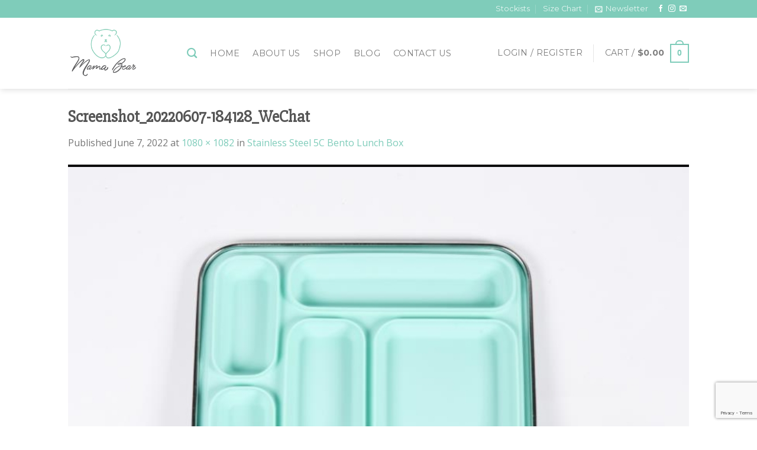

--- FILE ---
content_type: text/html; charset=utf-8
request_url: https://www.google.com/recaptcha/api2/anchor?ar=1&k=6LdKlrcZAAAAAIaWOz-F8J4JwmpP9jKUjuIa6tSU&co=aHR0cHM6Ly93d3cubWFtYWJlYXIubno6NDQz&hl=en&v=PoyoqOPhxBO7pBk68S4YbpHZ&size=invisible&anchor-ms=20000&execute-ms=30000&cb=fx9qe3iipgvg
body_size: 48771
content:
<!DOCTYPE HTML><html dir="ltr" lang="en"><head><meta http-equiv="Content-Type" content="text/html; charset=UTF-8">
<meta http-equiv="X-UA-Compatible" content="IE=edge">
<title>reCAPTCHA</title>
<style type="text/css">
/* cyrillic-ext */
@font-face {
  font-family: 'Roboto';
  font-style: normal;
  font-weight: 400;
  font-stretch: 100%;
  src: url(//fonts.gstatic.com/s/roboto/v48/KFO7CnqEu92Fr1ME7kSn66aGLdTylUAMa3GUBHMdazTgWw.woff2) format('woff2');
  unicode-range: U+0460-052F, U+1C80-1C8A, U+20B4, U+2DE0-2DFF, U+A640-A69F, U+FE2E-FE2F;
}
/* cyrillic */
@font-face {
  font-family: 'Roboto';
  font-style: normal;
  font-weight: 400;
  font-stretch: 100%;
  src: url(//fonts.gstatic.com/s/roboto/v48/KFO7CnqEu92Fr1ME7kSn66aGLdTylUAMa3iUBHMdazTgWw.woff2) format('woff2');
  unicode-range: U+0301, U+0400-045F, U+0490-0491, U+04B0-04B1, U+2116;
}
/* greek-ext */
@font-face {
  font-family: 'Roboto';
  font-style: normal;
  font-weight: 400;
  font-stretch: 100%;
  src: url(//fonts.gstatic.com/s/roboto/v48/KFO7CnqEu92Fr1ME7kSn66aGLdTylUAMa3CUBHMdazTgWw.woff2) format('woff2');
  unicode-range: U+1F00-1FFF;
}
/* greek */
@font-face {
  font-family: 'Roboto';
  font-style: normal;
  font-weight: 400;
  font-stretch: 100%;
  src: url(//fonts.gstatic.com/s/roboto/v48/KFO7CnqEu92Fr1ME7kSn66aGLdTylUAMa3-UBHMdazTgWw.woff2) format('woff2');
  unicode-range: U+0370-0377, U+037A-037F, U+0384-038A, U+038C, U+038E-03A1, U+03A3-03FF;
}
/* math */
@font-face {
  font-family: 'Roboto';
  font-style: normal;
  font-weight: 400;
  font-stretch: 100%;
  src: url(//fonts.gstatic.com/s/roboto/v48/KFO7CnqEu92Fr1ME7kSn66aGLdTylUAMawCUBHMdazTgWw.woff2) format('woff2');
  unicode-range: U+0302-0303, U+0305, U+0307-0308, U+0310, U+0312, U+0315, U+031A, U+0326-0327, U+032C, U+032F-0330, U+0332-0333, U+0338, U+033A, U+0346, U+034D, U+0391-03A1, U+03A3-03A9, U+03B1-03C9, U+03D1, U+03D5-03D6, U+03F0-03F1, U+03F4-03F5, U+2016-2017, U+2034-2038, U+203C, U+2040, U+2043, U+2047, U+2050, U+2057, U+205F, U+2070-2071, U+2074-208E, U+2090-209C, U+20D0-20DC, U+20E1, U+20E5-20EF, U+2100-2112, U+2114-2115, U+2117-2121, U+2123-214F, U+2190, U+2192, U+2194-21AE, U+21B0-21E5, U+21F1-21F2, U+21F4-2211, U+2213-2214, U+2216-22FF, U+2308-230B, U+2310, U+2319, U+231C-2321, U+2336-237A, U+237C, U+2395, U+239B-23B7, U+23D0, U+23DC-23E1, U+2474-2475, U+25AF, U+25B3, U+25B7, U+25BD, U+25C1, U+25CA, U+25CC, U+25FB, U+266D-266F, U+27C0-27FF, U+2900-2AFF, U+2B0E-2B11, U+2B30-2B4C, U+2BFE, U+3030, U+FF5B, U+FF5D, U+1D400-1D7FF, U+1EE00-1EEFF;
}
/* symbols */
@font-face {
  font-family: 'Roboto';
  font-style: normal;
  font-weight: 400;
  font-stretch: 100%;
  src: url(//fonts.gstatic.com/s/roboto/v48/KFO7CnqEu92Fr1ME7kSn66aGLdTylUAMaxKUBHMdazTgWw.woff2) format('woff2');
  unicode-range: U+0001-000C, U+000E-001F, U+007F-009F, U+20DD-20E0, U+20E2-20E4, U+2150-218F, U+2190, U+2192, U+2194-2199, U+21AF, U+21E6-21F0, U+21F3, U+2218-2219, U+2299, U+22C4-22C6, U+2300-243F, U+2440-244A, U+2460-24FF, U+25A0-27BF, U+2800-28FF, U+2921-2922, U+2981, U+29BF, U+29EB, U+2B00-2BFF, U+4DC0-4DFF, U+FFF9-FFFB, U+10140-1018E, U+10190-1019C, U+101A0, U+101D0-101FD, U+102E0-102FB, U+10E60-10E7E, U+1D2C0-1D2D3, U+1D2E0-1D37F, U+1F000-1F0FF, U+1F100-1F1AD, U+1F1E6-1F1FF, U+1F30D-1F30F, U+1F315, U+1F31C, U+1F31E, U+1F320-1F32C, U+1F336, U+1F378, U+1F37D, U+1F382, U+1F393-1F39F, U+1F3A7-1F3A8, U+1F3AC-1F3AF, U+1F3C2, U+1F3C4-1F3C6, U+1F3CA-1F3CE, U+1F3D4-1F3E0, U+1F3ED, U+1F3F1-1F3F3, U+1F3F5-1F3F7, U+1F408, U+1F415, U+1F41F, U+1F426, U+1F43F, U+1F441-1F442, U+1F444, U+1F446-1F449, U+1F44C-1F44E, U+1F453, U+1F46A, U+1F47D, U+1F4A3, U+1F4B0, U+1F4B3, U+1F4B9, U+1F4BB, U+1F4BF, U+1F4C8-1F4CB, U+1F4D6, U+1F4DA, U+1F4DF, U+1F4E3-1F4E6, U+1F4EA-1F4ED, U+1F4F7, U+1F4F9-1F4FB, U+1F4FD-1F4FE, U+1F503, U+1F507-1F50B, U+1F50D, U+1F512-1F513, U+1F53E-1F54A, U+1F54F-1F5FA, U+1F610, U+1F650-1F67F, U+1F687, U+1F68D, U+1F691, U+1F694, U+1F698, U+1F6AD, U+1F6B2, U+1F6B9-1F6BA, U+1F6BC, U+1F6C6-1F6CF, U+1F6D3-1F6D7, U+1F6E0-1F6EA, U+1F6F0-1F6F3, U+1F6F7-1F6FC, U+1F700-1F7FF, U+1F800-1F80B, U+1F810-1F847, U+1F850-1F859, U+1F860-1F887, U+1F890-1F8AD, U+1F8B0-1F8BB, U+1F8C0-1F8C1, U+1F900-1F90B, U+1F93B, U+1F946, U+1F984, U+1F996, U+1F9E9, U+1FA00-1FA6F, U+1FA70-1FA7C, U+1FA80-1FA89, U+1FA8F-1FAC6, U+1FACE-1FADC, U+1FADF-1FAE9, U+1FAF0-1FAF8, U+1FB00-1FBFF;
}
/* vietnamese */
@font-face {
  font-family: 'Roboto';
  font-style: normal;
  font-weight: 400;
  font-stretch: 100%;
  src: url(//fonts.gstatic.com/s/roboto/v48/KFO7CnqEu92Fr1ME7kSn66aGLdTylUAMa3OUBHMdazTgWw.woff2) format('woff2');
  unicode-range: U+0102-0103, U+0110-0111, U+0128-0129, U+0168-0169, U+01A0-01A1, U+01AF-01B0, U+0300-0301, U+0303-0304, U+0308-0309, U+0323, U+0329, U+1EA0-1EF9, U+20AB;
}
/* latin-ext */
@font-face {
  font-family: 'Roboto';
  font-style: normal;
  font-weight: 400;
  font-stretch: 100%;
  src: url(//fonts.gstatic.com/s/roboto/v48/KFO7CnqEu92Fr1ME7kSn66aGLdTylUAMa3KUBHMdazTgWw.woff2) format('woff2');
  unicode-range: U+0100-02BA, U+02BD-02C5, U+02C7-02CC, U+02CE-02D7, U+02DD-02FF, U+0304, U+0308, U+0329, U+1D00-1DBF, U+1E00-1E9F, U+1EF2-1EFF, U+2020, U+20A0-20AB, U+20AD-20C0, U+2113, U+2C60-2C7F, U+A720-A7FF;
}
/* latin */
@font-face {
  font-family: 'Roboto';
  font-style: normal;
  font-weight: 400;
  font-stretch: 100%;
  src: url(//fonts.gstatic.com/s/roboto/v48/KFO7CnqEu92Fr1ME7kSn66aGLdTylUAMa3yUBHMdazQ.woff2) format('woff2');
  unicode-range: U+0000-00FF, U+0131, U+0152-0153, U+02BB-02BC, U+02C6, U+02DA, U+02DC, U+0304, U+0308, U+0329, U+2000-206F, U+20AC, U+2122, U+2191, U+2193, U+2212, U+2215, U+FEFF, U+FFFD;
}
/* cyrillic-ext */
@font-face {
  font-family: 'Roboto';
  font-style: normal;
  font-weight: 500;
  font-stretch: 100%;
  src: url(//fonts.gstatic.com/s/roboto/v48/KFO7CnqEu92Fr1ME7kSn66aGLdTylUAMa3GUBHMdazTgWw.woff2) format('woff2');
  unicode-range: U+0460-052F, U+1C80-1C8A, U+20B4, U+2DE0-2DFF, U+A640-A69F, U+FE2E-FE2F;
}
/* cyrillic */
@font-face {
  font-family: 'Roboto';
  font-style: normal;
  font-weight: 500;
  font-stretch: 100%;
  src: url(//fonts.gstatic.com/s/roboto/v48/KFO7CnqEu92Fr1ME7kSn66aGLdTylUAMa3iUBHMdazTgWw.woff2) format('woff2');
  unicode-range: U+0301, U+0400-045F, U+0490-0491, U+04B0-04B1, U+2116;
}
/* greek-ext */
@font-face {
  font-family: 'Roboto';
  font-style: normal;
  font-weight: 500;
  font-stretch: 100%;
  src: url(//fonts.gstatic.com/s/roboto/v48/KFO7CnqEu92Fr1ME7kSn66aGLdTylUAMa3CUBHMdazTgWw.woff2) format('woff2');
  unicode-range: U+1F00-1FFF;
}
/* greek */
@font-face {
  font-family: 'Roboto';
  font-style: normal;
  font-weight: 500;
  font-stretch: 100%;
  src: url(//fonts.gstatic.com/s/roboto/v48/KFO7CnqEu92Fr1ME7kSn66aGLdTylUAMa3-UBHMdazTgWw.woff2) format('woff2');
  unicode-range: U+0370-0377, U+037A-037F, U+0384-038A, U+038C, U+038E-03A1, U+03A3-03FF;
}
/* math */
@font-face {
  font-family: 'Roboto';
  font-style: normal;
  font-weight: 500;
  font-stretch: 100%;
  src: url(//fonts.gstatic.com/s/roboto/v48/KFO7CnqEu92Fr1ME7kSn66aGLdTylUAMawCUBHMdazTgWw.woff2) format('woff2');
  unicode-range: U+0302-0303, U+0305, U+0307-0308, U+0310, U+0312, U+0315, U+031A, U+0326-0327, U+032C, U+032F-0330, U+0332-0333, U+0338, U+033A, U+0346, U+034D, U+0391-03A1, U+03A3-03A9, U+03B1-03C9, U+03D1, U+03D5-03D6, U+03F0-03F1, U+03F4-03F5, U+2016-2017, U+2034-2038, U+203C, U+2040, U+2043, U+2047, U+2050, U+2057, U+205F, U+2070-2071, U+2074-208E, U+2090-209C, U+20D0-20DC, U+20E1, U+20E5-20EF, U+2100-2112, U+2114-2115, U+2117-2121, U+2123-214F, U+2190, U+2192, U+2194-21AE, U+21B0-21E5, U+21F1-21F2, U+21F4-2211, U+2213-2214, U+2216-22FF, U+2308-230B, U+2310, U+2319, U+231C-2321, U+2336-237A, U+237C, U+2395, U+239B-23B7, U+23D0, U+23DC-23E1, U+2474-2475, U+25AF, U+25B3, U+25B7, U+25BD, U+25C1, U+25CA, U+25CC, U+25FB, U+266D-266F, U+27C0-27FF, U+2900-2AFF, U+2B0E-2B11, U+2B30-2B4C, U+2BFE, U+3030, U+FF5B, U+FF5D, U+1D400-1D7FF, U+1EE00-1EEFF;
}
/* symbols */
@font-face {
  font-family: 'Roboto';
  font-style: normal;
  font-weight: 500;
  font-stretch: 100%;
  src: url(//fonts.gstatic.com/s/roboto/v48/KFO7CnqEu92Fr1ME7kSn66aGLdTylUAMaxKUBHMdazTgWw.woff2) format('woff2');
  unicode-range: U+0001-000C, U+000E-001F, U+007F-009F, U+20DD-20E0, U+20E2-20E4, U+2150-218F, U+2190, U+2192, U+2194-2199, U+21AF, U+21E6-21F0, U+21F3, U+2218-2219, U+2299, U+22C4-22C6, U+2300-243F, U+2440-244A, U+2460-24FF, U+25A0-27BF, U+2800-28FF, U+2921-2922, U+2981, U+29BF, U+29EB, U+2B00-2BFF, U+4DC0-4DFF, U+FFF9-FFFB, U+10140-1018E, U+10190-1019C, U+101A0, U+101D0-101FD, U+102E0-102FB, U+10E60-10E7E, U+1D2C0-1D2D3, U+1D2E0-1D37F, U+1F000-1F0FF, U+1F100-1F1AD, U+1F1E6-1F1FF, U+1F30D-1F30F, U+1F315, U+1F31C, U+1F31E, U+1F320-1F32C, U+1F336, U+1F378, U+1F37D, U+1F382, U+1F393-1F39F, U+1F3A7-1F3A8, U+1F3AC-1F3AF, U+1F3C2, U+1F3C4-1F3C6, U+1F3CA-1F3CE, U+1F3D4-1F3E0, U+1F3ED, U+1F3F1-1F3F3, U+1F3F5-1F3F7, U+1F408, U+1F415, U+1F41F, U+1F426, U+1F43F, U+1F441-1F442, U+1F444, U+1F446-1F449, U+1F44C-1F44E, U+1F453, U+1F46A, U+1F47D, U+1F4A3, U+1F4B0, U+1F4B3, U+1F4B9, U+1F4BB, U+1F4BF, U+1F4C8-1F4CB, U+1F4D6, U+1F4DA, U+1F4DF, U+1F4E3-1F4E6, U+1F4EA-1F4ED, U+1F4F7, U+1F4F9-1F4FB, U+1F4FD-1F4FE, U+1F503, U+1F507-1F50B, U+1F50D, U+1F512-1F513, U+1F53E-1F54A, U+1F54F-1F5FA, U+1F610, U+1F650-1F67F, U+1F687, U+1F68D, U+1F691, U+1F694, U+1F698, U+1F6AD, U+1F6B2, U+1F6B9-1F6BA, U+1F6BC, U+1F6C6-1F6CF, U+1F6D3-1F6D7, U+1F6E0-1F6EA, U+1F6F0-1F6F3, U+1F6F7-1F6FC, U+1F700-1F7FF, U+1F800-1F80B, U+1F810-1F847, U+1F850-1F859, U+1F860-1F887, U+1F890-1F8AD, U+1F8B0-1F8BB, U+1F8C0-1F8C1, U+1F900-1F90B, U+1F93B, U+1F946, U+1F984, U+1F996, U+1F9E9, U+1FA00-1FA6F, U+1FA70-1FA7C, U+1FA80-1FA89, U+1FA8F-1FAC6, U+1FACE-1FADC, U+1FADF-1FAE9, U+1FAF0-1FAF8, U+1FB00-1FBFF;
}
/* vietnamese */
@font-face {
  font-family: 'Roboto';
  font-style: normal;
  font-weight: 500;
  font-stretch: 100%;
  src: url(//fonts.gstatic.com/s/roboto/v48/KFO7CnqEu92Fr1ME7kSn66aGLdTylUAMa3OUBHMdazTgWw.woff2) format('woff2');
  unicode-range: U+0102-0103, U+0110-0111, U+0128-0129, U+0168-0169, U+01A0-01A1, U+01AF-01B0, U+0300-0301, U+0303-0304, U+0308-0309, U+0323, U+0329, U+1EA0-1EF9, U+20AB;
}
/* latin-ext */
@font-face {
  font-family: 'Roboto';
  font-style: normal;
  font-weight: 500;
  font-stretch: 100%;
  src: url(//fonts.gstatic.com/s/roboto/v48/KFO7CnqEu92Fr1ME7kSn66aGLdTylUAMa3KUBHMdazTgWw.woff2) format('woff2');
  unicode-range: U+0100-02BA, U+02BD-02C5, U+02C7-02CC, U+02CE-02D7, U+02DD-02FF, U+0304, U+0308, U+0329, U+1D00-1DBF, U+1E00-1E9F, U+1EF2-1EFF, U+2020, U+20A0-20AB, U+20AD-20C0, U+2113, U+2C60-2C7F, U+A720-A7FF;
}
/* latin */
@font-face {
  font-family: 'Roboto';
  font-style: normal;
  font-weight: 500;
  font-stretch: 100%;
  src: url(//fonts.gstatic.com/s/roboto/v48/KFO7CnqEu92Fr1ME7kSn66aGLdTylUAMa3yUBHMdazQ.woff2) format('woff2');
  unicode-range: U+0000-00FF, U+0131, U+0152-0153, U+02BB-02BC, U+02C6, U+02DA, U+02DC, U+0304, U+0308, U+0329, U+2000-206F, U+20AC, U+2122, U+2191, U+2193, U+2212, U+2215, U+FEFF, U+FFFD;
}
/* cyrillic-ext */
@font-face {
  font-family: 'Roboto';
  font-style: normal;
  font-weight: 900;
  font-stretch: 100%;
  src: url(//fonts.gstatic.com/s/roboto/v48/KFO7CnqEu92Fr1ME7kSn66aGLdTylUAMa3GUBHMdazTgWw.woff2) format('woff2');
  unicode-range: U+0460-052F, U+1C80-1C8A, U+20B4, U+2DE0-2DFF, U+A640-A69F, U+FE2E-FE2F;
}
/* cyrillic */
@font-face {
  font-family: 'Roboto';
  font-style: normal;
  font-weight: 900;
  font-stretch: 100%;
  src: url(//fonts.gstatic.com/s/roboto/v48/KFO7CnqEu92Fr1ME7kSn66aGLdTylUAMa3iUBHMdazTgWw.woff2) format('woff2');
  unicode-range: U+0301, U+0400-045F, U+0490-0491, U+04B0-04B1, U+2116;
}
/* greek-ext */
@font-face {
  font-family: 'Roboto';
  font-style: normal;
  font-weight: 900;
  font-stretch: 100%;
  src: url(//fonts.gstatic.com/s/roboto/v48/KFO7CnqEu92Fr1ME7kSn66aGLdTylUAMa3CUBHMdazTgWw.woff2) format('woff2');
  unicode-range: U+1F00-1FFF;
}
/* greek */
@font-face {
  font-family: 'Roboto';
  font-style: normal;
  font-weight: 900;
  font-stretch: 100%;
  src: url(//fonts.gstatic.com/s/roboto/v48/KFO7CnqEu92Fr1ME7kSn66aGLdTylUAMa3-UBHMdazTgWw.woff2) format('woff2');
  unicode-range: U+0370-0377, U+037A-037F, U+0384-038A, U+038C, U+038E-03A1, U+03A3-03FF;
}
/* math */
@font-face {
  font-family: 'Roboto';
  font-style: normal;
  font-weight: 900;
  font-stretch: 100%;
  src: url(//fonts.gstatic.com/s/roboto/v48/KFO7CnqEu92Fr1ME7kSn66aGLdTylUAMawCUBHMdazTgWw.woff2) format('woff2');
  unicode-range: U+0302-0303, U+0305, U+0307-0308, U+0310, U+0312, U+0315, U+031A, U+0326-0327, U+032C, U+032F-0330, U+0332-0333, U+0338, U+033A, U+0346, U+034D, U+0391-03A1, U+03A3-03A9, U+03B1-03C9, U+03D1, U+03D5-03D6, U+03F0-03F1, U+03F4-03F5, U+2016-2017, U+2034-2038, U+203C, U+2040, U+2043, U+2047, U+2050, U+2057, U+205F, U+2070-2071, U+2074-208E, U+2090-209C, U+20D0-20DC, U+20E1, U+20E5-20EF, U+2100-2112, U+2114-2115, U+2117-2121, U+2123-214F, U+2190, U+2192, U+2194-21AE, U+21B0-21E5, U+21F1-21F2, U+21F4-2211, U+2213-2214, U+2216-22FF, U+2308-230B, U+2310, U+2319, U+231C-2321, U+2336-237A, U+237C, U+2395, U+239B-23B7, U+23D0, U+23DC-23E1, U+2474-2475, U+25AF, U+25B3, U+25B7, U+25BD, U+25C1, U+25CA, U+25CC, U+25FB, U+266D-266F, U+27C0-27FF, U+2900-2AFF, U+2B0E-2B11, U+2B30-2B4C, U+2BFE, U+3030, U+FF5B, U+FF5D, U+1D400-1D7FF, U+1EE00-1EEFF;
}
/* symbols */
@font-face {
  font-family: 'Roboto';
  font-style: normal;
  font-weight: 900;
  font-stretch: 100%;
  src: url(//fonts.gstatic.com/s/roboto/v48/KFO7CnqEu92Fr1ME7kSn66aGLdTylUAMaxKUBHMdazTgWw.woff2) format('woff2');
  unicode-range: U+0001-000C, U+000E-001F, U+007F-009F, U+20DD-20E0, U+20E2-20E4, U+2150-218F, U+2190, U+2192, U+2194-2199, U+21AF, U+21E6-21F0, U+21F3, U+2218-2219, U+2299, U+22C4-22C6, U+2300-243F, U+2440-244A, U+2460-24FF, U+25A0-27BF, U+2800-28FF, U+2921-2922, U+2981, U+29BF, U+29EB, U+2B00-2BFF, U+4DC0-4DFF, U+FFF9-FFFB, U+10140-1018E, U+10190-1019C, U+101A0, U+101D0-101FD, U+102E0-102FB, U+10E60-10E7E, U+1D2C0-1D2D3, U+1D2E0-1D37F, U+1F000-1F0FF, U+1F100-1F1AD, U+1F1E6-1F1FF, U+1F30D-1F30F, U+1F315, U+1F31C, U+1F31E, U+1F320-1F32C, U+1F336, U+1F378, U+1F37D, U+1F382, U+1F393-1F39F, U+1F3A7-1F3A8, U+1F3AC-1F3AF, U+1F3C2, U+1F3C4-1F3C6, U+1F3CA-1F3CE, U+1F3D4-1F3E0, U+1F3ED, U+1F3F1-1F3F3, U+1F3F5-1F3F7, U+1F408, U+1F415, U+1F41F, U+1F426, U+1F43F, U+1F441-1F442, U+1F444, U+1F446-1F449, U+1F44C-1F44E, U+1F453, U+1F46A, U+1F47D, U+1F4A3, U+1F4B0, U+1F4B3, U+1F4B9, U+1F4BB, U+1F4BF, U+1F4C8-1F4CB, U+1F4D6, U+1F4DA, U+1F4DF, U+1F4E3-1F4E6, U+1F4EA-1F4ED, U+1F4F7, U+1F4F9-1F4FB, U+1F4FD-1F4FE, U+1F503, U+1F507-1F50B, U+1F50D, U+1F512-1F513, U+1F53E-1F54A, U+1F54F-1F5FA, U+1F610, U+1F650-1F67F, U+1F687, U+1F68D, U+1F691, U+1F694, U+1F698, U+1F6AD, U+1F6B2, U+1F6B9-1F6BA, U+1F6BC, U+1F6C6-1F6CF, U+1F6D3-1F6D7, U+1F6E0-1F6EA, U+1F6F0-1F6F3, U+1F6F7-1F6FC, U+1F700-1F7FF, U+1F800-1F80B, U+1F810-1F847, U+1F850-1F859, U+1F860-1F887, U+1F890-1F8AD, U+1F8B0-1F8BB, U+1F8C0-1F8C1, U+1F900-1F90B, U+1F93B, U+1F946, U+1F984, U+1F996, U+1F9E9, U+1FA00-1FA6F, U+1FA70-1FA7C, U+1FA80-1FA89, U+1FA8F-1FAC6, U+1FACE-1FADC, U+1FADF-1FAE9, U+1FAF0-1FAF8, U+1FB00-1FBFF;
}
/* vietnamese */
@font-face {
  font-family: 'Roboto';
  font-style: normal;
  font-weight: 900;
  font-stretch: 100%;
  src: url(//fonts.gstatic.com/s/roboto/v48/KFO7CnqEu92Fr1ME7kSn66aGLdTylUAMa3OUBHMdazTgWw.woff2) format('woff2');
  unicode-range: U+0102-0103, U+0110-0111, U+0128-0129, U+0168-0169, U+01A0-01A1, U+01AF-01B0, U+0300-0301, U+0303-0304, U+0308-0309, U+0323, U+0329, U+1EA0-1EF9, U+20AB;
}
/* latin-ext */
@font-face {
  font-family: 'Roboto';
  font-style: normal;
  font-weight: 900;
  font-stretch: 100%;
  src: url(//fonts.gstatic.com/s/roboto/v48/KFO7CnqEu92Fr1ME7kSn66aGLdTylUAMa3KUBHMdazTgWw.woff2) format('woff2');
  unicode-range: U+0100-02BA, U+02BD-02C5, U+02C7-02CC, U+02CE-02D7, U+02DD-02FF, U+0304, U+0308, U+0329, U+1D00-1DBF, U+1E00-1E9F, U+1EF2-1EFF, U+2020, U+20A0-20AB, U+20AD-20C0, U+2113, U+2C60-2C7F, U+A720-A7FF;
}
/* latin */
@font-face {
  font-family: 'Roboto';
  font-style: normal;
  font-weight: 900;
  font-stretch: 100%;
  src: url(//fonts.gstatic.com/s/roboto/v48/KFO7CnqEu92Fr1ME7kSn66aGLdTylUAMa3yUBHMdazQ.woff2) format('woff2');
  unicode-range: U+0000-00FF, U+0131, U+0152-0153, U+02BB-02BC, U+02C6, U+02DA, U+02DC, U+0304, U+0308, U+0329, U+2000-206F, U+20AC, U+2122, U+2191, U+2193, U+2212, U+2215, U+FEFF, U+FFFD;
}

</style>
<link rel="stylesheet" type="text/css" href="https://www.gstatic.com/recaptcha/releases/PoyoqOPhxBO7pBk68S4YbpHZ/styles__ltr.css">
<script nonce="zYJ03di_sJoKRF-3rPNxAQ" type="text/javascript">window['__recaptcha_api'] = 'https://www.google.com/recaptcha/api2/';</script>
<script type="text/javascript" src="https://www.gstatic.com/recaptcha/releases/PoyoqOPhxBO7pBk68S4YbpHZ/recaptcha__en.js" nonce="zYJ03di_sJoKRF-3rPNxAQ">
      
    </script></head>
<body><div id="rc-anchor-alert" class="rc-anchor-alert"></div>
<input type="hidden" id="recaptcha-token" value="[base64]">
<script type="text/javascript" nonce="zYJ03di_sJoKRF-3rPNxAQ">
      recaptcha.anchor.Main.init("[\x22ainput\x22,[\x22bgdata\x22,\x22\x22,\[base64]/[base64]/[base64]/[base64]/[base64]/UltsKytdPUU6KEU8MjA0OD9SW2wrK109RT4+NnwxOTI6KChFJjY0NTEyKT09NTUyOTYmJk0rMTxjLmxlbmd0aCYmKGMuY2hhckNvZGVBdChNKzEpJjY0NTEyKT09NTYzMjA/[base64]/[base64]/[base64]/[base64]/[base64]/[base64]/[base64]\x22,\[base64]\x22,\[base64]/[base64]/[base64]/CgsOQw68qXFN2PcKyCQnCnCzCikURwrPDncO3w5jDnizDpyBQHAVHScKPwqstPMORw71RwrxpKcKPwq/DssOvw5o+w6XCgQpqMgvCpcOBw6hBXcKqw4DDhMKDw4PCmAo/woZcWiUoUmoCw410wolnw6hYJsKlHMOMw7zDrU1XOcOHw7TDhcOnNld9w53Ct3fDllXDvSXCqcKPdSx5JcOecsOHw5hPw43CvWjChMOew57CjMOfw7AeY2RmS8OXVizCucO7IRgnw6UVwp/[base64]/UjDDvXPCpMO5w6HDmMK8T8KtwpsHwr/Co8KbwpV4NcO8woDCrMKJFcKVewPDnsOyOx/Dl3lLL8KDwpPCocOcR8KsUcKCwp7Cj0HDvxrDjxrCuQ7CvsOjLDo+w5tyw6HDkcK8O3/DgFXCjSsVw53CqsKeCsKjwoMUw5hXwpLClcOffcOwBnrCqMKEw57DvgHCuWLDkcKsw41gJsOCVV0nYMKqO8KMDsKrPWwaAsK4wpY6DHbCrsKXXcOqw6kVwq8cVXVjw49nwoTDi8KwfsKxwoAYw4zDrcK5woHDqGw6VsKUwoPDoV/DjcOHw4cfwrVJworCncOZw6LCjThsw5R/[base64]/CscKhb8KRcsO2w5vConZBWxLCu2ZBwrJDbgDDhEkzwoDChsOmbVMFwrZzw6VTwo0sw5gIf8OOUMODwodrwqBIR07ChFhkLMOVwpzChgYDwrMawpnDvsOGH8KrTMO8LlMLwrc/wq7CpsO2SMKWEl1DEMKfNxPDmWHDj2rDk8KoS8O0w7o/[base64]/ChMOcw41gwo4WwrsPCMKcw6bCtMOAw73CqUrCpH1iB8KyMcOdMGDCisORfCUqb8O7cGJVPyPDhsOPw6zDmXfDjMK7w50Kw544w6QhwpVmY1fChsOXAsKaFMKkB8KtQsKFwrohw45sahsfaWYuw5TDq2/DiGoNwoXCksKrdXw6ZhHDscOLQBclEsOgNgHCssOePEATw6VLwrfDg8KZShTCgm/CksOYworDn8KBGz3DnAnDvzzDhcOgMA3DhEVdIxLCljEhw5XDusOJYQ7DqRI1w4HCqcKsw7fCjMKnTHtUXi83BcKnwptAPsKwMUNkw7ALw4rCky/DmsO5wqoMf0Maw5xhwptVw4/DpC/CqMK+w4QUwrcJw5zDr3RCGEfDmAHCoUYmIFQjecKQwoxRE8O8wpjCm8KbBsOYwo7Cr8OMOzx5PgXDpsOdw6E3ZzDDgmkZChksGcO7JyTCoMKMw7oyUxF9QTfDpsKbCMKONMKdwr7DuMOaOGbDsELDvj8Fw4PDhMO4fU/CggQtT1/DsAQFw4IiPMOHChXDoDfDhMK8bH0PK1LCvBYuw7s7QnEFwrt9woMUQ0bDh8O7wpvCqloJQ8KyEcKiZsOhcUA4KsKBG8KmwoUPw6LCgixMGzHDghYpAMK2DUV/Pz4uN3slLjDCgWXDo0bDvh4PwpAaw45eYcKSIn8fE8Kdw4/CpcOdw7XCs1JLw5gwasKKU8O/ZWjCgnt/w7x8PETDjirCpcKsw6LCulxfXxzDthJ7UsO4wpxgKxhIWUdOYF5lG1/ChF7ChMKGCTXDoyzDjzbCvCjDgD3DuyXCvz7DlcOGGsK7MmzDjMOoaGc0TzRydBnCm0sMZSZ9UsKow7zDisOkYMOEQsOPK8KJY2safnNYw7vCu8OxGGxZw4jDsXnCvMOlw5HDnFDCpWQ1w7REw7ADFsKpw5zDv1sqwoTDsk/CsMKgFMOCw5ohLsK3dDRFNsK4w4JMwpfDmzfDssKVw5/[base64]/w61OZQPDgcOUw4vDkSXChcOeZsOYSsKiecO+YAkeCcKIw7TDvlQtwpgrBE/[base64]/DmsKOw7LCoMO3Z8KNw70FXsO9wq0lwoPCo34mwq9ow7PDjRHDpyMjN8OHCMOscz9ywpEmSMKBVsOJZx9pJnTDow/Drk/[base64]/AFpjE8KtLC1Dw4ZdwoIGGXHDq8O/D8Obwr9zw6d0wocnw7Fow4wvw4/Ck0/ClzR7J8KTIEYdOsOKJ8OAUlLDlDxSJSl6JVsNIsKYwqhCw5Qqwp/CjcO/BMKoJsO/wpnCt8OLKBfDl8K/wrTClwg0woE1w5LCqcKcb8OxMMOGbFRewq4zTcO7SywCwr7DhkHDkXZJw6xoITDDiMKfHmV5GQbDnMOJwrkuMsKKw5fCjcOrw53DkzEudEnCnMKqwpDDtX4Hw5DDucOLw4Rzwr3DscKxwqXCq8KhSzEpworCmVjDml4Xwo3CvMKzwpAcB8Kfw7JyLcK2wq0CK8Ofwr/CrcOyQMO0B8Kow6zCg0DCvcK4w7Qwb8OTH8KZR8Oow6zCiMO4DsO1TQzDrzsiw5tMw7/Dp8KlCsOoAcOrZsOVFnlYWw7CsRvChMKEDAlAw7Zyw7TDik9eay3CqgdQe8OBa8Odw7bDu8OTwrXCpATCqVLDvEtWw6HChSvCosOUwr/DnyPDl8KgwoJkw49ww7wjw4c1MnnCjxrDtWIYw5/[base64]/CswDCpsKvw5PCjHBHcVE1w4rDqibDucO5wrUew7RTw7bCjMKTwpEDC13Co8Olw5cFw4RpwqTDrMKLw4fDhjMYXhZLw5gBPls5aw3DpMKBwrRwTUhJfHoqwqDCkkbDrmLDgG/DvC/DtsKUQzULw7jDlQNZw5rCn8OtJA7DrcKVWMKwwrBpaMOrw5xKK0LDi3HDiCLDgURaw6xOw7g8b8Oxw6YJwolQLRpDw6nCgx/DuXMHw4xnRjfCu8OVQjEDwpUODMOLCMOKwpnDs8K3X0E/[base64]/wpwNw4vCjcONw6bDvSTDr04/R1x5HsKdwpRLOMKcw63CqsKaOcKDPcK/w7E4w5rDkAXCssK5J10HKjDDiMKsD8O7worDvMKtagrDqjrDv14xw6vCiMOxw68awrzClCDDlEbDmillZGAkIcK7fMO7EcONw5UQwqkHAizDkE82w4pfKQbDkMK4wrxuVMKFwrEkYkNwwrxbwoY6UsOfXhfDhEwDQsOICCwxasKGwpAXw5zDjMOwfgLDv1/DszzCo8OhFiXCmMO6w47Co3fCpsOcw4PCrg1ywp/Cn8OkYERpwrxjwr4jMhDDpANwP8OfwrNTwp/DojdkwoxaJ8OuTcKywp3CiMK+wqPCpVdywq0VwofCj8OywpDDlUXDn8O6OMOvwqDCvQ5GOUEeNxXDjcKFwrdywoR0wpYjPsKhMcKowoTDiBPCiiAtwq5TGU/DvcKKwo1kXEB7AcKIwpYKX8OeSlNNwqAAwo9VGibCiMOhw4HCt8O4GVxFw5jDpcKZwpLCpS7DgWrDrV/CncOMw6h4w7Mgw4vDmTnDnTQTwpl0TXHCiMOoDQLDgsO2AjvCh8KXS8KaSkvDgMK9w7/[base64]/CjSzCoH8EIwVhZsKNHAZsB3zDqzzCmcOAwoLCs8KABUHCnWXCrjMfDHfCjMOOwqpdw79hw618w7VsRiDCpkDCiMOAV8ObCMKJSwN6wqnDu0xUwp/ClHrDvcOwEMO7PjTCqMOOw63DicKuwopXw6/CtcO9wqLCnl5KwppZMXzCk8K/[base64]/DnsK/wqfDn8Kew7vCjC9ZIMKTwp/Ct28Zw7PDpcOpI8Ohw77DnsOtQnBvw7jCvyUDwozCk8KsXFEyX8OgVBTCpMOGwp/DjFxRKsKeHCfDtsK8bzctZcO/e0MXw7XCqUkkw7RLElPDu8K1w7nDvcOiw6rDm8OmasObw63CqMKKasO/w47DssKmwpnDgF8KF8O6wpfCu8Opw54hNWEcM8O0w4/DjUcsw6YiwqPDrU9hwovDpU7CoMO5w5HDj8OJwrLCl8KjTcKQK8KhYcKfw4hxwpJ+w7dnw7DCl8OVw44uYsO2GWnCvS/ClRDDssKRwrvCoGjCtMOwVx1IVh/[base64]/DmCcwwo7DnMKfwqVJfcKxSzzDkxHDp8Olw6EwfMKSw6JdfsOMwpvCvsOqw4nCosK0w4dww5kmHcO3wqsQwrPCohNqPsO/w6bCtBpYwrzDmsOQAE0Zw4V+wobDosKkwo0xfMOxwpITw7nDqcO+LcODRcO9w7NOBgjDv8Krw4h6MkjDsUXCrQ8ow6jClEUzwonDjcONNsKYDiJCwoPDoMK0fGjDocKkfFPDjEjDqATDpiULX8OSG8KXcsObw5NAw5YRwrzDmcOLwq/Coj/CksOswrxIw6rDhl/ChF1OLzcUFCLCh8KcwoIaWcO0woZWwowowoIfLMK+w67CncOaQzxpEMO4wpVcw7fCqBpFPsOHb03CvsO7PsKLf8O4wo0Sw4VEesKGYMK9CsKWw4nDssKDw5fCmMOHJzbClMOpwpshw4/DsldEwoh5wrTDoEAHwpPCu2JywoLDssKxFgo5HsO1w6l3BUzDi0vCmMKhwoI6wpvClmLDqsOVw7QKYwsnw4Qcw4DCp8K9XMK4wqbDgcKQw4g4w7TCrMOZwocUDsKFwpgxw4vDjS0/EkM6w7nDkV4Jw5rCjcK1BMOXwpdIIMOXbsO8wrQpwrvCvMOIwqjDijjDoV/DtSfDuhbDgcO2WGrDrsOiw7FveE3DqA/Cg3zDrwrCkDBawrrDpcOiJEJFw5Iaw7TCl8OGwo8SJcKYesOYw6oZwp94dsKmw4PCrcOww4NpQMKoHRzCp2zDlsK6fQ/CmSpiXMOTwq86wonCgsKVfnDCvyM0Z8KTKMKWJT0Qw4YbAMOqMcO0Y8O0wp8uwq1xR8KKw6gDFVVHw5YuF8KywplIw6Fmw7PCqEBzLsOLwoEzw58Rw77DtsO0wqHCh8OSQ8K5Rj0Sw4BhRcOSw7jCtQbCrMO/wpjCgcKTFwLDnAbDtcO1XcOFNAgSC3JKwozCmcKIwqAMwrFrwqtRwotzf3xbPDRcwqPCuzYfLsOtw7vCg8KVeyLDmsKvV04aw79hdMKLw4DDj8O+wr92AmMiwqNzYMKEVB7DqsKkwqcAw7jDqcOpIsKaHMO+WcOKHMKTw4HDusK/wo7DrizCvMOnaMOLwoAMK13DnSDCpMOSw6rCqcKHw7/ChnrChMKtwqkxfcOgZ8OKWyUzwrcFwocTJiRuKsOdUWTDsQ3Cg8KqUAzCgmzDnXQFTsO7wpHCrsKEw75BwrhMw7ZWAMK1Y8K4YsKIwrQAVMK1wqMXOyfCmsK7UcOIwrDCkcOzb8ORBAXDsUVWw68zXCfDgHFhAsKSw7vDkmzDnClPDsO3XDrCtw/CnsOkR8OVwoTDuAoAMMOpMsKnwoECwrfDm3HDuzUaw6PDncKuTcO4EMONw7hjwoRoesOYBQYhw5YkLA/Cm8KWw7tFQsOqwozDpB0dBsOrw6vDpcOzw7nDgnIxVcKRAcK2woAUBGQpw7YmwrzDt8KIwrM5XyLDhyXDoMKfwolbwo5BwrvCgjxRI8OdRBYpw6fCklXDi8Odw4ZgwpvCmsOHDEZdZMOPw4fDnsKaPsOHw5U/w54jw4F/asOjw43CqMKMw4zClMO3wrlwIcOsMW7CkylrwqY7w6RVHMKhIShmFBfCo8KkdANWQ35HwrdHwqTClSTDmE5rwrMyGcOQQ8OMwrNlQ8KYMiMewonCtsKOcsOfw77Dpz5CRsKPwrHCn8OwWnXDncOkX8KDw7/DuMOqe8ORcsOYw5nCjnsRwpEWwrfDjTxfUMKCFHQxwqPDqXHCq8OJJsOmQ8OfwozCv8O7QMOzwoDDs8OowpdUd2wJw4fCusKww6lWQsO7bMK1wr1Je8OxwpFWw7/[base64]/Cq8OIw546w53CjlLDjH8awpXCuH3CncOiIQEuNk/DhyHDmsO4wqPDscKWbGzCiSbDr8OOcMOKw4rCtCVKw64zNsK5bhFSdsOKw5c+woPDpE1+RMKgLhVQw4XDnsKEwqfCpcKpwpXCgcKvw6psNMKRwo1VwpbCtcKWBG8Lw5DDosK/w7XCvsO4Y8Knw6kOBkl7w745wo98AlBZw4wlMcKNwooqKEbDp0VSVnzCp8Kpw6jDmcOKw6BlLAXCkgjCqW3CgcO9ch/Cgg3CkcKcw7l8wrHDusOTUMKKwqUfHRhkwqzDksKFYjVmOsO4ZMOyIxLCocOUwoV8FcO9Fm4pw7XCvMO6RMOdw4fCuX7Cr1kKYS4nZ1vDl8KDwqzDrEEFasOAHsOTw4vDicOSI8OFw7EpJcOTwp0mwoJtwpnDvcKlLMKRwo/DmcKtJMO7w5DDm8OYw7TDrlHDn3llwrdkJcKBwr3CsMKQfcO6w6XCv8O5dz44wrzDgcKXM8O0ZcKWwrhQesO/OcONw49AcsKLeC9RwoLCjMOKCilBKMKVwojDnDRuVi7CosOtH8KIbEgKV0bCi8KyGx9eeGUfAcKlU03Dv8K/S8K9FcKAw6PCoMO7L2PCv09sw5HCkMO8wrLCr8KARAjDh0HDkcOZw4AQbwvCqMOdw7TCm8K8NMKNw4d/OX7CvXVUDhvDpMO0EBjDpl/[base64]/[base64]/Dr8O3w6TChMKAwojChsKtwrtvw43DiTYNw74HFxMUQcOlw5fChxLDnSDDsnBbw4HDkcOaE2zDvSJ5MQrChkPDoxMiw5xkw57Dm8Kmw4LDtVvDv8KAw7fDqsOzw5hPMcKtKMOQKxBWHkcCeMKbw4pHwpBnwp8hw6k3w6NJw6ovw6/DssO4GQluwrJvfyjCp8KePcKuw6fCmcKEE8OdBjnDgDfCr8K6ZwbDg8KjwrXDqsKwesO1XMKqJ8KUfkfDusKEF0wXw7YBbsOCw6IZw5nDusKHDktDwroiU8O6a8K8CAjDvm/DoMK3BMOjSsOVD8KbZEdgw5JwwosNw6p3fMOvw4/Cp0vDk8OQw5/DjcKKw57CjsKew4HCssO4w5fDoC90TFd7ccK+wrw/[base64]/CtsOWccKHwrHCl8OowqhMdsK7w4fCl33CqcKrw7zCjBtQwrl1w57Cm8KSw7DCv1jDky4GwrTCksKAw4AKw4HDsSkWwo/ClnQZYsOuM8Oaw45uw7RIw5vCs8ORPCZcw7Rhwq7CiEjDpXjDqWfDpmR0w6d/XcKfWVLDuxkdW3MLQMKCwo/CmRY2wp/DocOkw6HDjVpAC2o1w7/DjGvDnEN/GwdFSMKawoUffMOTw6XDmzYPOMOXw6nDt8KsccOaIsOFwp5iQ8K2GgoeEcOpw6fCqcKkwqtpw7kNR37Clw3DjcKowrnDhsORLDN7UiAvPErDpWvCsj/DtCR6wpXCrkXCkijCuMK+w74HwoYsGk16FsO7w53DiBcOwqLDpghIwrTCoW8Kw58uw718w7Edwp7CosKcAsOGwqUHbGxOwpDDp1bChMOsE2RhwqPCgjgBTcKPCC8dCjRCbcOOwqTDmcOSTsKJwpXDmUPDpA/CpWwHw5fCrQTDqR3DoMO2XF46w6/DhxvDli7CkMKsSy4RfMKvw65xChLDjsKMw5DCmsOQU8OMwpoMTCgSdCbCjQzCncOAEcK9fG7CiDEIWMK+w4tLw7t8wqHCpcOqwpnCmMK8DMOkf0bDqcKfwr/CnXVfw7EoEcKhw5RrfsOCbHXDvHfDoRtcNcOmbGzDr8OtwrLCsW/Coj3DusO3bVdrwqzCqArDnFbChwRWCcOXY8OwHxjDosKwwqzDoMO6XgzCh3MqLsOjLsOmw5pRw4nChMO9EsK/w5vCki3CjzDClW5RX8KgUg4Vw5bCmAR1T8O+wrDDkX/[base64]/Dj3TDvW3DgRDDikPDgQPCmBIqfAYtw4rCoCnDssKGIwlBCS3DrsKCQg/DpxHCghDDv8K7wpXDq8KNDHvDhDYGw7Jhw75fw7Y9wqRnZMKnNGtONkzCiMKsw4l5w7giVMOrw7EawqXDnC7DgsOwUsKJw4TDhcKHHMKlwpDDocOJUMOPYMOWw5bDmcOxwrA9w50SwrPDuGk8w4zCgwnDpsKCwrxMw7zCtsOne0rCj8OZPDbDnljChcKKNyzCgMO2wo/DsUIvwrlxw6N7IcKqDQpSYDBHw7h8wqDDkyQgS8OtFcKSaMOsw4TCucOUDzvCiMOpKMKxGMKtwp0nw6ZxwqnDrMO7w7FzwofDhcKTwr4MwrrDqG/CkiEBw58Ww55bw7bDojNeScK/w7PDrcO0YFENTMKjw7R/[base64]/woDDnQZLMWc7wrcswpXDqsOgw4Qrw5oeesOSbnlGIw5Hb3fCscOyw5I6wqQAw57Du8OCN8KGdMKwAFzCpmzDm8K7YQAaHGJSw6N5GGPDjcKHXcKtwrTDpFfCksKlwpbDj8KJwrHDqiDCn8KPZlPDn8Kbwr/DicK+w7jDhcOKIS/[base64]/DiMO4Mh3CjsKqw7lmFsOaLsK0YcOdBcKRwrYcw5LCnA9YwpZBw6/CgklYwqzDrW87wqDCsWBiNsKMwq9mwqXCjQnCsk9MworCq8K4wq3CucKOw6IHPixTAVrCoEgKC8KBfyHDjcKVcnRwPsOuw7oXCx9jbsKpw4zCrETDmsOTFcO/MsOOYsKlw4BKOgU8X3ksSg40wr/DtQE9ByBTw6Zow50bw4XDtxBcSGVBJ3jDhcKsw4NaDRkeMMO/w6DDoz/DvMOxC27CuxxZF2RIwpvDvVUMwrBkf1XCuMKkwobCvAvDnSXDlTRew7fDkMKdwocMw5Z1PhbCmcKgwq7DtMOQQsOLRMO1wqJTwpIYYB3DkMKpwpnCiCIycGrDtMOAYMK3wr53wpfCvFJlT8OLeMKVelTCnG4pF33DinXDr8ObwrFGasK/eMOzw5t5XcKufMK/[base64]/CmmPDtMK+FcKzwqbDjWA9HcK7wr3Dq8KYc2Qjw43CtcOTScO4w57DtT3Dqk86C8Kgw7/DssKyZ8KAwoIIw6hJMSjDtMK6HUF6OADDkAfDqsKWwonDm8O/wr/CrcO2R8KYwq/DnR3DgADCmWMcwqjDtMK8Q8KnFMKTHEAmwpg0wqwEQDzDgzVAw4fCkTHCtEF0w4bDoh3Dp3pnw6PDumIxw7wJwq/DlBDCqyEcw5nCnW9IKWkiWXrClTQtT8K5cB/DvsK9TsOwwqYjI8Osw5DDk8KBw67CmEjDn3oBYTQyHS4Sw5vDoD4YZw/CtW5Jwq7Cj8OZw6NpFsODwqbDul0fO8KLQwDClnnDhhxswoXCssKYHyxDw7/DuTvCkcOpHcKswodKwpk6wosmVcOwQMK5w4jDtsOPDyYvwovDmsKFw5tPKcOOwr3CqSvCqsOzw4gxw5LDhMK+wqPDpsKiw6DDuMKXw6NXwpbDk8OwdUAeSMK4wrXDqMO1w5UFFBAfwoZmaG3Cvh7DpMO5w7DCg8O8U8KBUAHCh0Ulw494w7NWwqvDkCLDuMOTPCjCuG/CvcKlw6rDuzDDtGnCkMOxwplkPjPCnk4Qw6tCwrUlwoZZLsOSUiFIw57Dn8KswqfCtX/Ch0LCpDrCkFrDqkcjXcO3XlJmOMOfwqjCkCdmw7XCihDCtsOWLMKmcgTDvcKYwr/Cm37Dg0Urw7jCil4qZ1EQwoNGPMKuA8Oiw7fDgXnCkzvDqMKxSsKjSCZcQ0ETw63DhcOGwrDCmV8ddQLDnUE+E8OGb0F3VDHDsmjDiA0Nwq4bwqohYcKwwrxtw5ADwqk/W8OGV00xMyfChHjCrx4yXwAZUyzDnsOpw58Tw7jDmsO+w6VbwoHCj8K9MCt5wqTCuyrCqkRKbsOxXsKtwofDgMKgwr3CvsOhcXfDiMOweVDCux1AejUywotPw5dmwq3CisO5w7TCp8KDw5Zebm/[base64]/Cs8Kew77CqgvCocKkW8O6OMKVwqTDujgZZx8oB8KYUsKYXMKSwqfChcOgwpEBw7kzw5DClg4awobCj0HDjXDCn1/[base64]/DksKxw7XDui5fJMOlwoFpwr/Dt3ocw73DinjClsObwoYcwrPDownDlxVLw5ZSaMKAw7LCg2/DlMKiwrjDkcOlw7QNJ8OrwqUaH8KZfsKnEcKKwonCpRZowrJmSEl2VHolEirDgcKGBz7DgMOMeMOBw7rCiT7DhMKVaUwvKcO9HDBTbMKbAhPDhFwcL8K0wo7CrMOuDQvDsj7Dv8KEwqXDnMOtIsK0w4TCh1zCtMKLw687wpQqCx/DsxAbwrtzwppBIEtNwrnCn8KOM8OvfG/DsBMFwoTDq8O9w7zDo2ZHw6rCicKAXMKTVxtcdUfDoncXU8O0wq3DpEgXN0QgUSjCvXHDnEIkwqsaCXvCsmbDpWhAMcOiw7HCrELDm8OfR01Aw6Z/QFhdw7jDucOLw4wGw4Qtw5NBw73DszA3flDDkXgbd8KARsKywr/DrhjCoDTCvD8qc8Kmwq9RJDzDkMO0wrTCiSTCtcO0w5TCk2kiAgDDujbDmMKzwrVlwpLCnC5Tw6/CuQ8bwpvDnHBtbsOGY8K8CMKgwr5tw6nDlsOhOlfDozfDqW3CoWTDvR/Ch0DCilTCqcKvE8ORC8KCPcOdQlzCryIYwprCpUIQFHsBICLDhUnCkj/CjsKeRmZnwqduwpp+w4LDrMO3UW0yw5bCi8KWwrzDgMKVwpDDnsOfUwPChREXVcKkw47CqBpUwqhTNlvCiiE2w7PCr8KHdkjCqsKjZ8O7w7/DtgslMMOHwrnDu2BFL8KLw4kHw5JWw4rDngvCtzMCO8Okw4gMw4U5w645QMOsVDbDm8Ktw6cQXMKwOsKMMBvDiMKbLkErw6E6w5PCmcKQQnDCtsOyWcONSMKYf8OtasKEHsO5wr/[base64]/DqHM5w7bDhHVtw6TDjX1ndVDDl1HCiMKUwqPDr8Ozw5BOCClfw67CpcKlPsK1w4RYwp/CiMOjw7TDr8KWa8Odw6TCm28bw7s+TxM5w6wGS8O0fGV2w4clw77Cu08gwqfCj8KWRgcYdT3DhgPCkcObw7jCkcKNwoQWG3JKwp3DjiLCgcKLe2Zywp7DhcK+w74cNwAXw6PDtF/CgMKUwosHa8KdecKtwp7Dh3XDtMOnwqdQwoQ/AcOow4USTcOKw7rCscKhwr7Cv0XDg8KFwo5hwoVxwqxNUcOCw4lEwpPCkRdGHkzDnMO/w4QuRQECwp/[base64]/CisOZVsKjO8KFw6LCgcKdA21QwpHClcKPKMK3BTDCpVDCu8OIw74lO23DkF3Cr8O3w6TDrksnMMO7w40dwroLwrglXzdpChEDw43DnCMvBsKjwqQYwrw7wr7DvMOfworCsmsrw484wpokMkRXw7kBwpwywo/CsREow7bCq8Oow5l/[base64]/CuWdPbzx2Ej/Cqx3DlMKoTXhAwqHDnF8swpnDq8KvwqjCvMOjOBPCoG7DqFPDuUp8Z8ORIzh8w7DCqMOAUMO5NVBTesKvw4VJw4jCnsOzK8K3VUPCnzHCscKkasOtJcKBw4YJw7XClS58R8KQw6k1woRtwo1/woJiw7cNwpPDocKtHVTCnUg6aX3CkkvCuk1pQwoDw5A2w6jDvsOLwoENWsKrMHR/PsO4HcKxV8KTwqViwpRySsOGXVtvwobDj8OBwoDDmDhIfVPCiBJVD8KrT0nCu3fDvSPCpsKfXcOgw7nCjcOJf8KxbgDCpsKMwrp3w4AMfsO1wqnDjRfCkMKDTCFTwqofwpPCnTLCtD3CpR8PwrtGFzvCuMO/[base64]/CiMKeL8Opw5FXDEfCiDZ5eBDDrkVGwqx6wrfDj2lVw4o0YMKTW1U+McOXw5FLwpB6TDdsOcOyw40TesKqcMKtJsOvegHCpcOhw6NYwqjDlcKbw4HDmMOBYgzDssKbD8O8BMKvA3vDmgHDlMOMw4LCqsORw6dsw73Dn8O/w77DocK9XFJ5DMKUwoBEw5DCvH1lW0rDsEpVfMOgw5rCqsOuw5MqQ8K/O8OEd8OGw6jCv1trL8OFwpbDuVnDm8OvZA0GwpjDghwHHMOqXmDCv8K+w6Ehw4htwprDgDlrw5DDucORw5bDl0RLwovDpMOxBFpCwr/DusK6acKCwoJ9LEh0w5caw6PCiE8lw5LCtABeZR7DgwfCnynDr8K1BsOuwrdsdTrCpTbDqyfCqDDDoB8ewoZKw6Rpw5HClzrDiDXCm8O2T0/CiHnDlcKnOsKkFglRM0LDoHk8wq3Cn8K9w4LCvsObwr7DpxPDk3fDgFrDlCLCncKOasKMwo0QwptPTEx/[base64]/Dr25qw43Dj8O5NcO4XcKmZwQow5hhwqHCuMOOwpF2AcOKw4RYIcKew6JewplTJhtjwo3Cq8OgwpTDo8K4IMOcw45XwqfDt8O3w7NPwp0YwqbDh3s/SknDqMK0UcO4w4VubsO5ScKobBXDqcOoP2Uzwp/CtMKDecK4DknDqj3Ci8KxYcKXHcOBWMODwpwiwqnDjWlew488cMOUw5nDhMO+UCw8w6jCosOkbsOUXXY4w51GJMObwpleK8KBFMOMwpA/w6XCkn8zOcKpCsO5MlXDjMKPQsOOw73DsVE3YCxmBn11GQUcw4HDrQtURMOvw4XDu8Omw4zDnMOWSsOEwqPDi8Otw4LDmRxhM8OTdATDrcO7w5gXw67DkMK1O8KaST3Dnl/Dg2dFw5vCpcKlwqFzBWcoFsOgbQ/ChMKjwonCpVh1ZsKVRT7Dti52wqXCi8OHdzzDhldHw6bDjgLDngAJPmnCpjAsBScJNMKsw4nDsDDCkcKyAGQgwo5+wpnCpWFfBMKlHjrDvG89w4rCshMwHcOPwpvCuQdKbBfCi8KdTCs5IQ/DpUkNw7pvwo9pWQQCw51jDMOOcsKtHzIZAn1pw5fDoMKJFG/DgAQySzbCjSN+XcKALsKXw4R2AAdzwpUcwpzCpnjCgsOkwqVANDrDisKSXy3Dngc/[base64]/ZGfDuMOeTgTDv2QmwpQISsK0Xk9Dw6cCwpAEwrPCrQzChBRow5PDocKpw7BHVsOdwqDDi8Kbwr/CpV7CrSdMSBbCocOtaQYtwqN2wp9Ew4PCuTVENMK1Q3gDQV/Cu8KWwp7DkjZXwo0VcBt5WRJZw7dqVhoYw757w7Y0XUFJwpfCgsO/wqnCoMKzw5ZgDsK2w7jDhsKzdDXDjHXCvsKUM8O6csOow6jDq8KkBSMCdAzCjRAdT8O7e8KCNGYJXDYbwppSw7jCusO4XGUBP8Kqw7fDtsOEHsKnwoHDmsKSR0LDhHEnw4MKNw1kw7htw5TDmcKPN8OpXHohT8KzwrAGOEJ1cT/DqsKdw6xNw6vDsATCnBAUIiRlw5lgw7PDt8OUwoFuwpLCoQrDs8OhKMOTwqnDnsOcc0jDoBfDicK3woE7T1A8w4Yvw7gtw7rCnH3CtQ0nJ8OCWQJQwqXCrRrCssOQE8KNIsOwOsK8w5/Cr8K2w41gDRFcw4/DosOAw6LDiMK5w4w2ZMKMecOPw79ewqXDsH3Cs8K/w6nCmBrDiF5lPy/Dj8Kcw5wvw5fDjUrCqsOwesKvN8KSw6bDicOFw5thwpDCnm/Cq8K5w5zDlGvDm8OEFsOmUsOGdxPCtsKqasKuNEJxwq5cw5nDhkjDtcO2w4pLwqYyZy5Hw7nDh8KrwrzCi8O7w4LDiMKrw6tmwp5XGsOWRsOAw7PCqcKxw5rDlcKOw5YGw5nDgjV6d3AxZMOQwqQVw4rCiWLDsA/DpsOawrDDnxXCosOnwr5Xw4rCg1LDqTg3wqBQGsKWLMKwV3LDh8O5wpITI8KDcRYzbMKbw4oyw5XCk3/DjMOiw7YGLVA+w6IzS3QUw59UZcOMfG3DnsKOTG/CncKcKcKaFiDCl1rCgcO6w77Cj8K0DQV1w4lXw4trJEJlOsOBI8KNwqPChsOKMFDDjcOrwpQEwoIrw6Z0woDCq8KvYcOYwoDDr0TDgU/CucKAPsKGGzgWwr7Dg8KSwqDCszlcwqPCjsKxw6IUP8OPG8KoJMO1CFVFRsOEw5/CllYjZ8OyeHstRzfCgG3CpMOtOShlw6/DuycmwqBGZR3Dnyc3wo/[base64]/DnsOAJD7DrBzDh8KBwp5iM8K0HcKFDcKgKyLDkMOsR8OYS8Oja8KpwpPDsMO+XhV/wpjDjMOAFnXDucOWBcK1AcOYwrVmw5lXccKTwpLCtsOFSMOONwDCtlbCvsOLwpUGwpJcw5lzw4LCtVDCrUrCgz/[base64]/wrBOcXHCoiLDicODZcOYc8OCEcKiw4tBAcOpTQw8YwvDmX7DgMKlw7F6NnrCkTw5DRU5DkpGE8OYwojCicOyeMK4Q20jMR/DtsOlVcO8X8KxwoMABMO0w7ZhRsO9woZpbg4fLytbWmxne8OvNQrDrmvCllZNw75yw4LCjMOTNhEowoFbOMKowrzCkMOBw67CrcOfw67DiMOyAMOywr4Awp7CsVHDoMKBcMOzVMOrSBjChGBnw4A4SMOpwr7DoG59wqsfQ8K5UQPDusOrw4hKwqHCmGZZw4/CkmZUw7DDhy0NwrYdw6ZRJ3HCl8K8LsO3w5cLwqzCtMO+w4vChW/DiMK6aMKFwrDDq8KYVsOIwpXCo3TDtsOSO3HDmVQOUsOswp7CmMKBIyR4w70dw7cvGCV/Q8OBwrvDg8KAwrDCkQvCjsOcwopIEx7CmcKdZMKvwpHCsiMxwqDCsMO+wpgIMsOqwoZrU8KAJzzDucOoOR/DgmPCiwrDsCnDicKFw604wrTDj3BfHjB0w6nDgmrCrUp+f21OFMOQeMO2bFzDr8OqEEsxXBHDnH3DlsObwqABw4rDlsK1wpkuw5cVw5jCsCzDsMKmTXrCjH3CvnM2w6XDocKaw6lBZMK6w6jCpXc7w6XClsKuwpxNw7/Dt2RNFMO9XzrDucKQJsOZw5Zkw5w/PEnDu8KIARXCsElkwoUcb8OZworDkzjDlMKGwrpPw7vDmgo8wrIkw7fDoijDgUDCusOxw6DCuxHDh8KowofCisO6woEVwrHCtA1MSmFLwqZQZsKhbMOnbMOIwr19Vy/CoyDDlA7DtcOVJU/DtMKywoPCqTorw6jCscOoACzClGJQesK9fR3DvhkMEX5GKcO9A3U6FA/ClxTDs1XDh8OQwqDDmcO0O8OiJ1vCssOxYE0NFMKaw5ZzAwDDtnlyPcK/w6HCjsOpZsOSwojCnX/DuMOzwrgRwofDlA/Dg8Osw6pvwpcPw4XDq8KLBsKSw6hnwrTDnn7DlwRqw6jCghnCtg/DoMOFKMOWRsOuGk5LwrlAwq5ywpXCti1LcUwBwpFvDMKRB25AwoPCqGRGOjXCs8OiS8OawpNMw7bCscK2RsORw67CrsKkegvChMKpSsK2w6jDtkRgwowow77DrsKsen4HwpnDvx0yw5vDoWDCs2c7YivCv8KAw5rDrTRZwpLDi8OKdxxPwrHDmDQnw6/[base64]/Dq8Odwq/Ct11NF0I+aipbe8KjRMKGw5vCrWPDt0sRw7bCr0puBXLDhC/Dg8OGwrTCumwNfMOiwrYMw4VowpLCvsKGw6hEG8OrLQ4HwpV7wpvCj8KkZTU3KD0Vw4ZXwr8OwqPChXTCj8K9wo4vJMKFworCgknCvxTDsMKMdhbDtkNmBivCgcOCQisCZATDuMO+cxZ/a8OLw7hIA8Obw7TClB7DrEpmw5tRPURQw5M4XVvDiWDCvDDDjsKVw7DCuCVteHrCr25ow5DCtcKFPlN+Kl3DoSgJdcKvwqLChErCiTjCj8OlwpDDpjLCk3DCgcOpwprCoMKZSsOzwq59LmwLA2/[base64]/wobCucKKRcKqw6Z9wqzCskphAcOnw5jDh2DDkjnCvsKfw5BtwpphLXdgwrzDqMO+w5PClRtow7HDvsKKwrVidVpNwprCsR3Cog0ww6LDiCTDpCl5w6TCmhnCgUtJw4PDpR/DjsO0CsOjRsOlwqHDtCjDp8OiGMOrCS0UwrLCrGjCqcK1w6nDusOHb8KQwoTDuUMZJ8OGwpzCp8KKX8KNwqPCpcKfH8KJwq5Xw717MjkXRMOhNcKwwp8qwoY7wptCQGhLLlPDihjDiMK4wos2w6EgwoDDv0xUAG/CrH4pYsOqE2I3B8KSZsOXw7rDn8OOwqbChEsmFcKMwqzDrcK1RxrCpD0Kw57DucOTAMKLIFcbw6XDticcUSQew60swpgCOMO5DMKBRwfDnMKeIX3Di8OIBlXDmMOMSS9VBRIHUMKTwoYmFWtWwqx7CBzCrWU2IWNIDiI3QGPDicOpwqTChsOwKMOyASnCkj/Dl8KDccOmw4LDuBIZLjoLw6jDqcOncErDs8K0w5dIcMOIw5sBwpDCjyLClsOlQi5BKDQHXcKPZFAcw4jDiQnDuHLCpUbCtMOvw7bDimgLWwwuw73CkXFvwqxHw602BcOQYQ7CjMKVdcOEw6lKTsOPw6TCnMKOaSfCs8K5wpkMw5nDp8O/Ew4QJ8OjwrvDgsO5w6kwD0k6HB1sw7LChcKKwqbDp8KFV8OyN8KawrfDicOmZXJCwqtWwqZvSkhSw7vCvhnCqhRKb8OGw4BSNEcrwr/[base64]/CjRZUw6LCk0FBw6fDuwLDt8KQAcOgB1I2w7PCp8KVwoXDpMK/w4/DscOqwprDvsKBwrfDhlTClX4gw5RgwrrDlljDhMKQOVMlbREow6YlLHcnwqMZI8ONFk5UcwLCvcKDw4bDlMOtwqJ0w4pSwoVlUmnDp13CssKqfD04woR9G8OoK8KDwooTWMKjwoYMw5djRWEUw6wvw7cHY8O+BVXCs3fCriVawqbDr8KkwpPCnsKJw5zDlS/CmU/DtcKmfsKqw6vCmcOdHcKfw6DCuQ51w685DcKWwpUswptpwpbChMO5LcKMwpJSwpAjYBLDqsOrwrLDigEnw4vDqMOmCcOew5hgwp7Dmn7Dm8KSw7DCmsKEBzjDggPDrMOZw79nw7XCo8Kuw719woBnUWfCogPDj2rCmcKMZ8KpwqMSaDXDlcOGwr9OPi7Ck8Kow4/Drn3CrsO+w5vDgcOEfG5qSsK2LBHCq8OqwqMALMKXw6BRwr82w6bCrMONPULCmsK6EQU9S8Kaw6pdJHFODkHCo0TDhjAowq9wwrVXei4jJsOOwplQMyXCoB/[base64]/[base64]/CisOeOsKewr7Dt8KRwp81QSXCtEjDtSkBw4YWwrjCpcKqZU/Dn8OnMVfDvMOYXcOifxLClhtLw5ZSwqzChDEqG8OwMhwJwrVYN8KEw4jDpx7CiV7Di33CgsOmwr/[base64]/CtGEKbywhw5bCjhLDoyTDgFDCr8OzwpPDpcOKGcOxIsO/wrh1b2wEWsK+w5fCvcKSRMOhaXwhK8ONw5saw6jCqEhbwpvCscOAwrAowrtSw7LCnA/Cm2fDl0PCs8K/[base64]/CvUpKw7jDl2ILIiPCt8KodglJw5hZw6c/w7TCmQBfwrPDlsKrDxQZASBTw6IewrHDkw8tZcOdfgd0w47Ck8OJccOVFy/CncOmW8KJwpXDmcOXGCxgZxE6woTCvDU1woTCr8OrwojCssO8On/Ds118AXA2w6vDu8K+cS9bwp3CpsKGdFATfMK/Lg9aw5UkwoZuTsO9w45swrzCkjfDnsO9KcOMAHIlHgcNScO3w7w1SsO/[base64]/[base64]/YTLCnQzDlsKlwonCvS7DjsKBw6XCkDfCjCHDqF1wHsOIGj4bW2nCkTpafy0gwrHCn8KnFVVMKAnClsOlw5x0Ow1DaBvCrcKCwpvCs8KJw4nCng/[base64]/w7MKw6Byw5LDncOuwpgBMnjDjcKQwrHDgUfCl8K1JsKDwqvDjxvCmRvDtMOSw67Crh1MJsO7IC3CgUbCrMOJw4PDoA1jWhfCklXDo8K6O8KSw7nCoQbCvnDDhSN3w5DDqMOtSF/DmCU6Uk7Dn8KjdsO2VU3DpxfDrMKqZcOxFsKLw5rDnGEIw7XCtcKVCThnwoPDuAjCpTddwrUUw7DDn3YtNSTCkB7CpC4MdWLDjwfDo3/ClhPChxAYAlt2K1rCihg4EzkwwrkUNsOiXk5aSm3Cr2tbwpFtA8OWUcOyYHZXVcKdwq7Cvm8zfsKxbsKIacOMw71kw7pFw4DDn2BfwrY4wobCuBLDv8OKNiHDtiYnw4PDg8OEw75+wqxew4hkF8Kiw49Gw6bDgT/[base64]/[base64]/[base64]/w7AfBFsbw4gJWS7Cu8OrIXhVwqbDjS/[base64]/[base64]/Cug1ACsOjwqjDqE88dMORPcK4w77CmTpYaCfDmMKLXD/CnXp6J8Oaw7rCmMK8bWrCvmXDgMKgasKvJW/CocO2D8OWwojCoTtIwrHCk8OPZMKMeMOOwqDCuAhoRB/CjF3CqBZuw6YGw5TCmcKTBMKLO8KTwoBRPEN1wrLCj8Kjw7nCsMOuwqQnNDpwA8OTdsONwrNfaiB+wq1iwqfDosODw5wewrTDsQVKwoLCogE/w7/Dv8OFKWHDk8K0wr5+w7rDoxzDk3jDmsKTw7kUwovChBzCjsO6w444DMOrUWvCh8KMw6VlfMKUMMKKw51Pw6oSV8Kdw5NlwoVcBxHCrhguwqdzcTTChBEoMyDChlLCsFsIw4snw5DDhWFsRsOsHsKRQRfCsMOLw7DChgxRwo/Dm8KuKMKtKcOEVkYSw6/Dm8KuG8O9w4sowqAhwpXCtSHCgGktYRscCcOow6E4L8OAw67CoMKfw68cZRFNwpvDlyPCjsKkbmd9V1HCmW/DvTkpfHFbw73DuHB7f8KMdsK6JADCi8Orw7fDpxzDk8OFChfDi8KswqU6w6sQZghRVjbDtMOQG8OEKFFTE8OYw6ZIworDvgHDgEMdw4rCucOfC8OCEGLCkSRzw4VUwo/DgcKODBrCpGJyK8Ofwq/DlMO+QsO3w7LCi1fDrE8WUsKJZi5yW8KYVsKQwpYjw78SwoHCgMKJw6TCnzIUw4DCh09xd8K7wqwCIcO/YkwnHcOQw57Dv8K3w5XCqSbDg8K4wqnDtU7DhWXDrxHDocK3IkjDhgPCkBPDgBZRwrJKwrlpwr3DpRwZwr3DolpSw7HDozXCjVHCgzfDtMKAwp5rw6fDqcKRHxPCvG/DoCAZF3DDlcKCwq/CpsObRMKIw5kIw4XDnxw4wobCsXJcZsOVw5zChcKiOsKswpItw5zDk8OhWcK5wrjCoinCgMO8MWQcVQVvwpzDtRjCicKQwq12w4fDl8KXwrzCpMOpw5QoPX0jw4gZw6BKBRwTH8KKLUrCvxxUBMO7w7hKw6FZwr3DpDbCqMOhY3rDk8KUw6M7w6kGXcOGwq/CtyVWNcKaw7EZVl3Dty1Qw5nCpDbDqMKYWsKQCsK0CsOlw4Uywp/Ci8OhKMOPw5LCl8OFTF0ZwrcnwoXDqcOBUMKzwo83wpzCi8Kswr1/eV/Dj8OXYcKtOsKtNUl1wqZXaWNmwpHDkcK5w7tvSsKKX8OMKsKdwq7CpUXClDllw4PDtcOww6LDnAnCgk8pw5YvFyLCridJTcOCw5dLw6bDmsKVaCUcGsKVJsOMwpfCmsKYw4fCrMKyAzDDhsODasK1w6nDrDTCgcKyRWx7woUIw6nDhMO/[base64]/CjMOkwrNwwovCoMOCwoHChgPDpyPCi0LDnMKMw7TDsUTCksOnwr/CjcKNNFlFwrZ0w50cMMO4R1HDg8KOXnbDo8KtCEbCoTTDnsKHGMOubnAZwrTClxktwrJcw6JCwpfClnHChsKKPA\\u003d\\u003d\x22],null,[\x22conf\x22,null,\x226LdKlrcZAAAAAIaWOz-F8J4JwmpP9jKUjuIa6tSU\x22,0,null,null,null,1,[21,125,63,73,95,87,41,43,42,83,102,105,109,121],[1017145,275],0,null,null,null,null,0,null,0,null,700,1,null,0,\[base64]/76lBhn6iwkZoQoZnOKMAhmv8xEZ\x22,0,0,null,null,1,null,0,0,null,null,null,0],\x22https://www.mamabear.nz:443\x22,null,[3,1,1],null,null,null,1,3600,[\x22https://www.google.com/intl/en/policies/privacy/\x22,\x22https://www.google.com/intl/en/policies/terms/\x22],\x221+ej+48/9zoeaK68IXH2B7z06WtxKPt1kr3UpEmfP2I\\u003d\x22,1,0,null,1,1768979225235,0,0,[16],null,[166,115],\x22RC-6gj9hTmq1u-0_w\x22,null,null,null,null,null,\x220dAFcWeA7TIu_oJSevhftGw-ZYC_lTFjs7_cYbhnpSu2h1YzOiVyFsSruGNuK6EEKHS_nwPRxvdiVINA2phLnpYLXXxsVIUeXF0A\x22,1769062025274]");
    </script></body></html>

--- FILE ---
content_type: text/html; charset=utf-8
request_url: https://www.google.com/recaptcha/api2/anchor?ar=1&k=6Lcgo8MUAAAAAKU6KP_wKbsF38xotfVj5yhYLRwC&co=aHR0cHM6Ly93d3cubWFtYWJlYXIubno6NDQz&hl=en&v=PoyoqOPhxBO7pBk68S4YbpHZ&size=compact&anchor-ms=20000&execute-ms=30000&cb=aczsb3sk46s7
body_size: 49178
content:
<!DOCTYPE HTML><html dir="ltr" lang="en"><head><meta http-equiv="Content-Type" content="text/html; charset=UTF-8">
<meta http-equiv="X-UA-Compatible" content="IE=edge">
<title>reCAPTCHA</title>
<style type="text/css">
/* cyrillic-ext */
@font-face {
  font-family: 'Roboto';
  font-style: normal;
  font-weight: 400;
  font-stretch: 100%;
  src: url(//fonts.gstatic.com/s/roboto/v48/KFO7CnqEu92Fr1ME7kSn66aGLdTylUAMa3GUBHMdazTgWw.woff2) format('woff2');
  unicode-range: U+0460-052F, U+1C80-1C8A, U+20B4, U+2DE0-2DFF, U+A640-A69F, U+FE2E-FE2F;
}
/* cyrillic */
@font-face {
  font-family: 'Roboto';
  font-style: normal;
  font-weight: 400;
  font-stretch: 100%;
  src: url(//fonts.gstatic.com/s/roboto/v48/KFO7CnqEu92Fr1ME7kSn66aGLdTylUAMa3iUBHMdazTgWw.woff2) format('woff2');
  unicode-range: U+0301, U+0400-045F, U+0490-0491, U+04B0-04B1, U+2116;
}
/* greek-ext */
@font-face {
  font-family: 'Roboto';
  font-style: normal;
  font-weight: 400;
  font-stretch: 100%;
  src: url(//fonts.gstatic.com/s/roboto/v48/KFO7CnqEu92Fr1ME7kSn66aGLdTylUAMa3CUBHMdazTgWw.woff2) format('woff2');
  unicode-range: U+1F00-1FFF;
}
/* greek */
@font-face {
  font-family: 'Roboto';
  font-style: normal;
  font-weight: 400;
  font-stretch: 100%;
  src: url(//fonts.gstatic.com/s/roboto/v48/KFO7CnqEu92Fr1ME7kSn66aGLdTylUAMa3-UBHMdazTgWw.woff2) format('woff2');
  unicode-range: U+0370-0377, U+037A-037F, U+0384-038A, U+038C, U+038E-03A1, U+03A3-03FF;
}
/* math */
@font-face {
  font-family: 'Roboto';
  font-style: normal;
  font-weight: 400;
  font-stretch: 100%;
  src: url(//fonts.gstatic.com/s/roboto/v48/KFO7CnqEu92Fr1ME7kSn66aGLdTylUAMawCUBHMdazTgWw.woff2) format('woff2');
  unicode-range: U+0302-0303, U+0305, U+0307-0308, U+0310, U+0312, U+0315, U+031A, U+0326-0327, U+032C, U+032F-0330, U+0332-0333, U+0338, U+033A, U+0346, U+034D, U+0391-03A1, U+03A3-03A9, U+03B1-03C9, U+03D1, U+03D5-03D6, U+03F0-03F1, U+03F4-03F5, U+2016-2017, U+2034-2038, U+203C, U+2040, U+2043, U+2047, U+2050, U+2057, U+205F, U+2070-2071, U+2074-208E, U+2090-209C, U+20D0-20DC, U+20E1, U+20E5-20EF, U+2100-2112, U+2114-2115, U+2117-2121, U+2123-214F, U+2190, U+2192, U+2194-21AE, U+21B0-21E5, U+21F1-21F2, U+21F4-2211, U+2213-2214, U+2216-22FF, U+2308-230B, U+2310, U+2319, U+231C-2321, U+2336-237A, U+237C, U+2395, U+239B-23B7, U+23D0, U+23DC-23E1, U+2474-2475, U+25AF, U+25B3, U+25B7, U+25BD, U+25C1, U+25CA, U+25CC, U+25FB, U+266D-266F, U+27C0-27FF, U+2900-2AFF, U+2B0E-2B11, U+2B30-2B4C, U+2BFE, U+3030, U+FF5B, U+FF5D, U+1D400-1D7FF, U+1EE00-1EEFF;
}
/* symbols */
@font-face {
  font-family: 'Roboto';
  font-style: normal;
  font-weight: 400;
  font-stretch: 100%;
  src: url(//fonts.gstatic.com/s/roboto/v48/KFO7CnqEu92Fr1ME7kSn66aGLdTylUAMaxKUBHMdazTgWw.woff2) format('woff2');
  unicode-range: U+0001-000C, U+000E-001F, U+007F-009F, U+20DD-20E0, U+20E2-20E4, U+2150-218F, U+2190, U+2192, U+2194-2199, U+21AF, U+21E6-21F0, U+21F3, U+2218-2219, U+2299, U+22C4-22C6, U+2300-243F, U+2440-244A, U+2460-24FF, U+25A0-27BF, U+2800-28FF, U+2921-2922, U+2981, U+29BF, U+29EB, U+2B00-2BFF, U+4DC0-4DFF, U+FFF9-FFFB, U+10140-1018E, U+10190-1019C, U+101A0, U+101D0-101FD, U+102E0-102FB, U+10E60-10E7E, U+1D2C0-1D2D3, U+1D2E0-1D37F, U+1F000-1F0FF, U+1F100-1F1AD, U+1F1E6-1F1FF, U+1F30D-1F30F, U+1F315, U+1F31C, U+1F31E, U+1F320-1F32C, U+1F336, U+1F378, U+1F37D, U+1F382, U+1F393-1F39F, U+1F3A7-1F3A8, U+1F3AC-1F3AF, U+1F3C2, U+1F3C4-1F3C6, U+1F3CA-1F3CE, U+1F3D4-1F3E0, U+1F3ED, U+1F3F1-1F3F3, U+1F3F5-1F3F7, U+1F408, U+1F415, U+1F41F, U+1F426, U+1F43F, U+1F441-1F442, U+1F444, U+1F446-1F449, U+1F44C-1F44E, U+1F453, U+1F46A, U+1F47D, U+1F4A3, U+1F4B0, U+1F4B3, U+1F4B9, U+1F4BB, U+1F4BF, U+1F4C8-1F4CB, U+1F4D6, U+1F4DA, U+1F4DF, U+1F4E3-1F4E6, U+1F4EA-1F4ED, U+1F4F7, U+1F4F9-1F4FB, U+1F4FD-1F4FE, U+1F503, U+1F507-1F50B, U+1F50D, U+1F512-1F513, U+1F53E-1F54A, U+1F54F-1F5FA, U+1F610, U+1F650-1F67F, U+1F687, U+1F68D, U+1F691, U+1F694, U+1F698, U+1F6AD, U+1F6B2, U+1F6B9-1F6BA, U+1F6BC, U+1F6C6-1F6CF, U+1F6D3-1F6D7, U+1F6E0-1F6EA, U+1F6F0-1F6F3, U+1F6F7-1F6FC, U+1F700-1F7FF, U+1F800-1F80B, U+1F810-1F847, U+1F850-1F859, U+1F860-1F887, U+1F890-1F8AD, U+1F8B0-1F8BB, U+1F8C0-1F8C1, U+1F900-1F90B, U+1F93B, U+1F946, U+1F984, U+1F996, U+1F9E9, U+1FA00-1FA6F, U+1FA70-1FA7C, U+1FA80-1FA89, U+1FA8F-1FAC6, U+1FACE-1FADC, U+1FADF-1FAE9, U+1FAF0-1FAF8, U+1FB00-1FBFF;
}
/* vietnamese */
@font-face {
  font-family: 'Roboto';
  font-style: normal;
  font-weight: 400;
  font-stretch: 100%;
  src: url(//fonts.gstatic.com/s/roboto/v48/KFO7CnqEu92Fr1ME7kSn66aGLdTylUAMa3OUBHMdazTgWw.woff2) format('woff2');
  unicode-range: U+0102-0103, U+0110-0111, U+0128-0129, U+0168-0169, U+01A0-01A1, U+01AF-01B0, U+0300-0301, U+0303-0304, U+0308-0309, U+0323, U+0329, U+1EA0-1EF9, U+20AB;
}
/* latin-ext */
@font-face {
  font-family: 'Roboto';
  font-style: normal;
  font-weight: 400;
  font-stretch: 100%;
  src: url(//fonts.gstatic.com/s/roboto/v48/KFO7CnqEu92Fr1ME7kSn66aGLdTylUAMa3KUBHMdazTgWw.woff2) format('woff2');
  unicode-range: U+0100-02BA, U+02BD-02C5, U+02C7-02CC, U+02CE-02D7, U+02DD-02FF, U+0304, U+0308, U+0329, U+1D00-1DBF, U+1E00-1E9F, U+1EF2-1EFF, U+2020, U+20A0-20AB, U+20AD-20C0, U+2113, U+2C60-2C7F, U+A720-A7FF;
}
/* latin */
@font-face {
  font-family: 'Roboto';
  font-style: normal;
  font-weight: 400;
  font-stretch: 100%;
  src: url(//fonts.gstatic.com/s/roboto/v48/KFO7CnqEu92Fr1ME7kSn66aGLdTylUAMa3yUBHMdazQ.woff2) format('woff2');
  unicode-range: U+0000-00FF, U+0131, U+0152-0153, U+02BB-02BC, U+02C6, U+02DA, U+02DC, U+0304, U+0308, U+0329, U+2000-206F, U+20AC, U+2122, U+2191, U+2193, U+2212, U+2215, U+FEFF, U+FFFD;
}
/* cyrillic-ext */
@font-face {
  font-family: 'Roboto';
  font-style: normal;
  font-weight: 500;
  font-stretch: 100%;
  src: url(//fonts.gstatic.com/s/roboto/v48/KFO7CnqEu92Fr1ME7kSn66aGLdTylUAMa3GUBHMdazTgWw.woff2) format('woff2');
  unicode-range: U+0460-052F, U+1C80-1C8A, U+20B4, U+2DE0-2DFF, U+A640-A69F, U+FE2E-FE2F;
}
/* cyrillic */
@font-face {
  font-family: 'Roboto';
  font-style: normal;
  font-weight: 500;
  font-stretch: 100%;
  src: url(//fonts.gstatic.com/s/roboto/v48/KFO7CnqEu92Fr1ME7kSn66aGLdTylUAMa3iUBHMdazTgWw.woff2) format('woff2');
  unicode-range: U+0301, U+0400-045F, U+0490-0491, U+04B0-04B1, U+2116;
}
/* greek-ext */
@font-face {
  font-family: 'Roboto';
  font-style: normal;
  font-weight: 500;
  font-stretch: 100%;
  src: url(//fonts.gstatic.com/s/roboto/v48/KFO7CnqEu92Fr1ME7kSn66aGLdTylUAMa3CUBHMdazTgWw.woff2) format('woff2');
  unicode-range: U+1F00-1FFF;
}
/* greek */
@font-face {
  font-family: 'Roboto';
  font-style: normal;
  font-weight: 500;
  font-stretch: 100%;
  src: url(//fonts.gstatic.com/s/roboto/v48/KFO7CnqEu92Fr1ME7kSn66aGLdTylUAMa3-UBHMdazTgWw.woff2) format('woff2');
  unicode-range: U+0370-0377, U+037A-037F, U+0384-038A, U+038C, U+038E-03A1, U+03A3-03FF;
}
/* math */
@font-face {
  font-family: 'Roboto';
  font-style: normal;
  font-weight: 500;
  font-stretch: 100%;
  src: url(//fonts.gstatic.com/s/roboto/v48/KFO7CnqEu92Fr1ME7kSn66aGLdTylUAMawCUBHMdazTgWw.woff2) format('woff2');
  unicode-range: U+0302-0303, U+0305, U+0307-0308, U+0310, U+0312, U+0315, U+031A, U+0326-0327, U+032C, U+032F-0330, U+0332-0333, U+0338, U+033A, U+0346, U+034D, U+0391-03A1, U+03A3-03A9, U+03B1-03C9, U+03D1, U+03D5-03D6, U+03F0-03F1, U+03F4-03F5, U+2016-2017, U+2034-2038, U+203C, U+2040, U+2043, U+2047, U+2050, U+2057, U+205F, U+2070-2071, U+2074-208E, U+2090-209C, U+20D0-20DC, U+20E1, U+20E5-20EF, U+2100-2112, U+2114-2115, U+2117-2121, U+2123-214F, U+2190, U+2192, U+2194-21AE, U+21B0-21E5, U+21F1-21F2, U+21F4-2211, U+2213-2214, U+2216-22FF, U+2308-230B, U+2310, U+2319, U+231C-2321, U+2336-237A, U+237C, U+2395, U+239B-23B7, U+23D0, U+23DC-23E1, U+2474-2475, U+25AF, U+25B3, U+25B7, U+25BD, U+25C1, U+25CA, U+25CC, U+25FB, U+266D-266F, U+27C0-27FF, U+2900-2AFF, U+2B0E-2B11, U+2B30-2B4C, U+2BFE, U+3030, U+FF5B, U+FF5D, U+1D400-1D7FF, U+1EE00-1EEFF;
}
/* symbols */
@font-face {
  font-family: 'Roboto';
  font-style: normal;
  font-weight: 500;
  font-stretch: 100%;
  src: url(//fonts.gstatic.com/s/roboto/v48/KFO7CnqEu92Fr1ME7kSn66aGLdTylUAMaxKUBHMdazTgWw.woff2) format('woff2');
  unicode-range: U+0001-000C, U+000E-001F, U+007F-009F, U+20DD-20E0, U+20E2-20E4, U+2150-218F, U+2190, U+2192, U+2194-2199, U+21AF, U+21E6-21F0, U+21F3, U+2218-2219, U+2299, U+22C4-22C6, U+2300-243F, U+2440-244A, U+2460-24FF, U+25A0-27BF, U+2800-28FF, U+2921-2922, U+2981, U+29BF, U+29EB, U+2B00-2BFF, U+4DC0-4DFF, U+FFF9-FFFB, U+10140-1018E, U+10190-1019C, U+101A0, U+101D0-101FD, U+102E0-102FB, U+10E60-10E7E, U+1D2C0-1D2D3, U+1D2E0-1D37F, U+1F000-1F0FF, U+1F100-1F1AD, U+1F1E6-1F1FF, U+1F30D-1F30F, U+1F315, U+1F31C, U+1F31E, U+1F320-1F32C, U+1F336, U+1F378, U+1F37D, U+1F382, U+1F393-1F39F, U+1F3A7-1F3A8, U+1F3AC-1F3AF, U+1F3C2, U+1F3C4-1F3C6, U+1F3CA-1F3CE, U+1F3D4-1F3E0, U+1F3ED, U+1F3F1-1F3F3, U+1F3F5-1F3F7, U+1F408, U+1F415, U+1F41F, U+1F426, U+1F43F, U+1F441-1F442, U+1F444, U+1F446-1F449, U+1F44C-1F44E, U+1F453, U+1F46A, U+1F47D, U+1F4A3, U+1F4B0, U+1F4B3, U+1F4B9, U+1F4BB, U+1F4BF, U+1F4C8-1F4CB, U+1F4D6, U+1F4DA, U+1F4DF, U+1F4E3-1F4E6, U+1F4EA-1F4ED, U+1F4F7, U+1F4F9-1F4FB, U+1F4FD-1F4FE, U+1F503, U+1F507-1F50B, U+1F50D, U+1F512-1F513, U+1F53E-1F54A, U+1F54F-1F5FA, U+1F610, U+1F650-1F67F, U+1F687, U+1F68D, U+1F691, U+1F694, U+1F698, U+1F6AD, U+1F6B2, U+1F6B9-1F6BA, U+1F6BC, U+1F6C6-1F6CF, U+1F6D3-1F6D7, U+1F6E0-1F6EA, U+1F6F0-1F6F3, U+1F6F7-1F6FC, U+1F700-1F7FF, U+1F800-1F80B, U+1F810-1F847, U+1F850-1F859, U+1F860-1F887, U+1F890-1F8AD, U+1F8B0-1F8BB, U+1F8C0-1F8C1, U+1F900-1F90B, U+1F93B, U+1F946, U+1F984, U+1F996, U+1F9E9, U+1FA00-1FA6F, U+1FA70-1FA7C, U+1FA80-1FA89, U+1FA8F-1FAC6, U+1FACE-1FADC, U+1FADF-1FAE9, U+1FAF0-1FAF8, U+1FB00-1FBFF;
}
/* vietnamese */
@font-face {
  font-family: 'Roboto';
  font-style: normal;
  font-weight: 500;
  font-stretch: 100%;
  src: url(//fonts.gstatic.com/s/roboto/v48/KFO7CnqEu92Fr1ME7kSn66aGLdTylUAMa3OUBHMdazTgWw.woff2) format('woff2');
  unicode-range: U+0102-0103, U+0110-0111, U+0128-0129, U+0168-0169, U+01A0-01A1, U+01AF-01B0, U+0300-0301, U+0303-0304, U+0308-0309, U+0323, U+0329, U+1EA0-1EF9, U+20AB;
}
/* latin-ext */
@font-face {
  font-family: 'Roboto';
  font-style: normal;
  font-weight: 500;
  font-stretch: 100%;
  src: url(//fonts.gstatic.com/s/roboto/v48/KFO7CnqEu92Fr1ME7kSn66aGLdTylUAMa3KUBHMdazTgWw.woff2) format('woff2');
  unicode-range: U+0100-02BA, U+02BD-02C5, U+02C7-02CC, U+02CE-02D7, U+02DD-02FF, U+0304, U+0308, U+0329, U+1D00-1DBF, U+1E00-1E9F, U+1EF2-1EFF, U+2020, U+20A0-20AB, U+20AD-20C0, U+2113, U+2C60-2C7F, U+A720-A7FF;
}
/* latin */
@font-face {
  font-family: 'Roboto';
  font-style: normal;
  font-weight: 500;
  font-stretch: 100%;
  src: url(//fonts.gstatic.com/s/roboto/v48/KFO7CnqEu92Fr1ME7kSn66aGLdTylUAMa3yUBHMdazQ.woff2) format('woff2');
  unicode-range: U+0000-00FF, U+0131, U+0152-0153, U+02BB-02BC, U+02C6, U+02DA, U+02DC, U+0304, U+0308, U+0329, U+2000-206F, U+20AC, U+2122, U+2191, U+2193, U+2212, U+2215, U+FEFF, U+FFFD;
}
/* cyrillic-ext */
@font-face {
  font-family: 'Roboto';
  font-style: normal;
  font-weight: 900;
  font-stretch: 100%;
  src: url(//fonts.gstatic.com/s/roboto/v48/KFO7CnqEu92Fr1ME7kSn66aGLdTylUAMa3GUBHMdazTgWw.woff2) format('woff2');
  unicode-range: U+0460-052F, U+1C80-1C8A, U+20B4, U+2DE0-2DFF, U+A640-A69F, U+FE2E-FE2F;
}
/* cyrillic */
@font-face {
  font-family: 'Roboto';
  font-style: normal;
  font-weight: 900;
  font-stretch: 100%;
  src: url(//fonts.gstatic.com/s/roboto/v48/KFO7CnqEu92Fr1ME7kSn66aGLdTylUAMa3iUBHMdazTgWw.woff2) format('woff2');
  unicode-range: U+0301, U+0400-045F, U+0490-0491, U+04B0-04B1, U+2116;
}
/* greek-ext */
@font-face {
  font-family: 'Roboto';
  font-style: normal;
  font-weight: 900;
  font-stretch: 100%;
  src: url(//fonts.gstatic.com/s/roboto/v48/KFO7CnqEu92Fr1ME7kSn66aGLdTylUAMa3CUBHMdazTgWw.woff2) format('woff2');
  unicode-range: U+1F00-1FFF;
}
/* greek */
@font-face {
  font-family: 'Roboto';
  font-style: normal;
  font-weight: 900;
  font-stretch: 100%;
  src: url(//fonts.gstatic.com/s/roboto/v48/KFO7CnqEu92Fr1ME7kSn66aGLdTylUAMa3-UBHMdazTgWw.woff2) format('woff2');
  unicode-range: U+0370-0377, U+037A-037F, U+0384-038A, U+038C, U+038E-03A1, U+03A3-03FF;
}
/* math */
@font-face {
  font-family: 'Roboto';
  font-style: normal;
  font-weight: 900;
  font-stretch: 100%;
  src: url(//fonts.gstatic.com/s/roboto/v48/KFO7CnqEu92Fr1ME7kSn66aGLdTylUAMawCUBHMdazTgWw.woff2) format('woff2');
  unicode-range: U+0302-0303, U+0305, U+0307-0308, U+0310, U+0312, U+0315, U+031A, U+0326-0327, U+032C, U+032F-0330, U+0332-0333, U+0338, U+033A, U+0346, U+034D, U+0391-03A1, U+03A3-03A9, U+03B1-03C9, U+03D1, U+03D5-03D6, U+03F0-03F1, U+03F4-03F5, U+2016-2017, U+2034-2038, U+203C, U+2040, U+2043, U+2047, U+2050, U+2057, U+205F, U+2070-2071, U+2074-208E, U+2090-209C, U+20D0-20DC, U+20E1, U+20E5-20EF, U+2100-2112, U+2114-2115, U+2117-2121, U+2123-214F, U+2190, U+2192, U+2194-21AE, U+21B0-21E5, U+21F1-21F2, U+21F4-2211, U+2213-2214, U+2216-22FF, U+2308-230B, U+2310, U+2319, U+231C-2321, U+2336-237A, U+237C, U+2395, U+239B-23B7, U+23D0, U+23DC-23E1, U+2474-2475, U+25AF, U+25B3, U+25B7, U+25BD, U+25C1, U+25CA, U+25CC, U+25FB, U+266D-266F, U+27C0-27FF, U+2900-2AFF, U+2B0E-2B11, U+2B30-2B4C, U+2BFE, U+3030, U+FF5B, U+FF5D, U+1D400-1D7FF, U+1EE00-1EEFF;
}
/* symbols */
@font-face {
  font-family: 'Roboto';
  font-style: normal;
  font-weight: 900;
  font-stretch: 100%;
  src: url(//fonts.gstatic.com/s/roboto/v48/KFO7CnqEu92Fr1ME7kSn66aGLdTylUAMaxKUBHMdazTgWw.woff2) format('woff2');
  unicode-range: U+0001-000C, U+000E-001F, U+007F-009F, U+20DD-20E0, U+20E2-20E4, U+2150-218F, U+2190, U+2192, U+2194-2199, U+21AF, U+21E6-21F0, U+21F3, U+2218-2219, U+2299, U+22C4-22C6, U+2300-243F, U+2440-244A, U+2460-24FF, U+25A0-27BF, U+2800-28FF, U+2921-2922, U+2981, U+29BF, U+29EB, U+2B00-2BFF, U+4DC0-4DFF, U+FFF9-FFFB, U+10140-1018E, U+10190-1019C, U+101A0, U+101D0-101FD, U+102E0-102FB, U+10E60-10E7E, U+1D2C0-1D2D3, U+1D2E0-1D37F, U+1F000-1F0FF, U+1F100-1F1AD, U+1F1E6-1F1FF, U+1F30D-1F30F, U+1F315, U+1F31C, U+1F31E, U+1F320-1F32C, U+1F336, U+1F378, U+1F37D, U+1F382, U+1F393-1F39F, U+1F3A7-1F3A8, U+1F3AC-1F3AF, U+1F3C2, U+1F3C4-1F3C6, U+1F3CA-1F3CE, U+1F3D4-1F3E0, U+1F3ED, U+1F3F1-1F3F3, U+1F3F5-1F3F7, U+1F408, U+1F415, U+1F41F, U+1F426, U+1F43F, U+1F441-1F442, U+1F444, U+1F446-1F449, U+1F44C-1F44E, U+1F453, U+1F46A, U+1F47D, U+1F4A3, U+1F4B0, U+1F4B3, U+1F4B9, U+1F4BB, U+1F4BF, U+1F4C8-1F4CB, U+1F4D6, U+1F4DA, U+1F4DF, U+1F4E3-1F4E6, U+1F4EA-1F4ED, U+1F4F7, U+1F4F9-1F4FB, U+1F4FD-1F4FE, U+1F503, U+1F507-1F50B, U+1F50D, U+1F512-1F513, U+1F53E-1F54A, U+1F54F-1F5FA, U+1F610, U+1F650-1F67F, U+1F687, U+1F68D, U+1F691, U+1F694, U+1F698, U+1F6AD, U+1F6B2, U+1F6B9-1F6BA, U+1F6BC, U+1F6C6-1F6CF, U+1F6D3-1F6D7, U+1F6E0-1F6EA, U+1F6F0-1F6F3, U+1F6F7-1F6FC, U+1F700-1F7FF, U+1F800-1F80B, U+1F810-1F847, U+1F850-1F859, U+1F860-1F887, U+1F890-1F8AD, U+1F8B0-1F8BB, U+1F8C0-1F8C1, U+1F900-1F90B, U+1F93B, U+1F946, U+1F984, U+1F996, U+1F9E9, U+1FA00-1FA6F, U+1FA70-1FA7C, U+1FA80-1FA89, U+1FA8F-1FAC6, U+1FACE-1FADC, U+1FADF-1FAE9, U+1FAF0-1FAF8, U+1FB00-1FBFF;
}
/* vietnamese */
@font-face {
  font-family: 'Roboto';
  font-style: normal;
  font-weight: 900;
  font-stretch: 100%;
  src: url(//fonts.gstatic.com/s/roboto/v48/KFO7CnqEu92Fr1ME7kSn66aGLdTylUAMa3OUBHMdazTgWw.woff2) format('woff2');
  unicode-range: U+0102-0103, U+0110-0111, U+0128-0129, U+0168-0169, U+01A0-01A1, U+01AF-01B0, U+0300-0301, U+0303-0304, U+0308-0309, U+0323, U+0329, U+1EA0-1EF9, U+20AB;
}
/* latin-ext */
@font-face {
  font-family: 'Roboto';
  font-style: normal;
  font-weight: 900;
  font-stretch: 100%;
  src: url(//fonts.gstatic.com/s/roboto/v48/KFO7CnqEu92Fr1ME7kSn66aGLdTylUAMa3KUBHMdazTgWw.woff2) format('woff2');
  unicode-range: U+0100-02BA, U+02BD-02C5, U+02C7-02CC, U+02CE-02D7, U+02DD-02FF, U+0304, U+0308, U+0329, U+1D00-1DBF, U+1E00-1E9F, U+1EF2-1EFF, U+2020, U+20A0-20AB, U+20AD-20C0, U+2113, U+2C60-2C7F, U+A720-A7FF;
}
/* latin */
@font-face {
  font-family: 'Roboto';
  font-style: normal;
  font-weight: 900;
  font-stretch: 100%;
  src: url(//fonts.gstatic.com/s/roboto/v48/KFO7CnqEu92Fr1ME7kSn66aGLdTylUAMa3yUBHMdazQ.woff2) format('woff2');
  unicode-range: U+0000-00FF, U+0131, U+0152-0153, U+02BB-02BC, U+02C6, U+02DA, U+02DC, U+0304, U+0308, U+0329, U+2000-206F, U+20AC, U+2122, U+2191, U+2193, U+2212, U+2215, U+FEFF, U+FFFD;
}

</style>
<link rel="stylesheet" type="text/css" href="https://www.gstatic.com/recaptcha/releases/PoyoqOPhxBO7pBk68S4YbpHZ/styles__ltr.css">
<script nonce="tEHjqj_Wzjh--VDxbziVGg" type="text/javascript">window['__recaptcha_api'] = 'https://www.google.com/recaptcha/api2/';</script>
<script type="text/javascript" src="https://www.gstatic.com/recaptcha/releases/PoyoqOPhxBO7pBk68S4YbpHZ/recaptcha__en.js" nonce="tEHjqj_Wzjh--VDxbziVGg">
      
    </script></head>
<body><div id="rc-anchor-alert" class="rc-anchor-alert"></div>
<input type="hidden" id="recaptcha-token" value="[base64]">
<script type="text/javascript" nonce="tEHjqj_Wzjh--VDxbziVGg">
      recaptcha.anchor.Main.init("[\x22ainput\x22,[\x22bgdata\x22,\x22\x22,\[base64]/[base64]/[base64]/[base64]/[base64]/UltsKytdPUU6KEU8MjA0OD9SW2wrK109RT4+NnwxOTI6KChFJjY0NTEyKT09NTUyOTYmJk0rMTxjLmxlbmd0aCYmKGMuY2hhckNvZGVBdChNKzEpJjY0NTEyKT09NTYzMjA/[base64]/[base64]/[base64]/[base64]/[base64]/[base64]/[base64]\x22,\[base64]\\u003d\x22,\x22w7orw6EhesKUw406NXzDrCNawoYHw7rCosOyJRs+eMOVHy/Dj2zCnTxkFTsSwrRnworCojzDvCDDs2BtwofCk0nDg2JKwr8VwpPCpDnDjMK0w585FEYjC8KCw5/CrMOIw7bDhsOVwp/Cpm8qdMO6w6pcw6fDscK6EGFiwq3DsWQ9a8K+w6zCp8OIKMO/wrA9EcOTEsKnTnlDw4QkKMOsw5TDuTPCusOAfCoTYBkhw6/CkxtHwrLDvy9WQ8K0wpNUVsOFw4nDoknDm8OUwqvDqlxCKDbDp8KGD0HDhWdjOTfDpcO4wpPDj8OkwofCuD3Cp8KKNhHCmcKrwooaw4/Dkn5nw7QqAcKrWsK9wqzDrsKHQl1rw77DiRYcfxZibcKkw4RTY8OTwr3CmVrDoj9secOzIgfCscOXwoTDtsK/wprDnVtURiwyTS9TBsK2w4lJXHDDq8KOHcKJXwDCkx7ChADCl8Oww4rCnjfDu8KTwq3CsMOuL8OzI8OkEGXCt24MR8Kmw4DDssK8woHDiMKOw4Vtwq1Aw6TDlcKxS8Kuwo/Ck0LCtMKYd27DjcOkwrIVOB7CrMKsLMOrD8K6w63Cv8KvRD/Cv17CiMK7w4krwrJTw4t0dG87LBZywoTCnCTDnhtqdiRQw4QRVRAtOcOZJ3N0w5I0HisGwrYhUMKPbsKKTjvDlm/DpcKNw73DuXTChcOzMx8CA2nCm8KDw67DosKWecOXL8OZw5TCt0vDn8KgHEXChsKYH8O9wq/DjMONTCDCoDXDs1nDtsOCUcOIQsOPVcOTwrM1G8OkwpvCncO/[base64]/[base64]/esK5w7JgS2vCicKRw6fCi8OCVsODccKGw4TCvcKCwrfDtWzCjcOPw5jDv8KxBlU0w5TClsKrworDpAZNw5vDpMK/w7/[base64]/fkF/w7Rcw63DtFoSR8KcLWwnwqcpE3rCvh/Dg8KpwpY0wpLDr8Kfw57DoiHDlmI/w4EZJcO5wp8Swr3Dn8KcH8KLw43DoCUcw7FJBMKIw654fSQQw6/CuMOZA8OGw5w7QSDDhMO3ZsKzwojCk8Orw6lMPsOIwrHCncO8dMK5Aj/DqsOuw7TCrz3Dlw/[base64]/[base64]/DqTnCpgRrOsKYBlPDnDBgw615w6lFwqfDkCANwohWwoPDlMKtw6xhwrvDh8KcPBQtBcKGecOhGMKmwqbCs3/CkRPCtRc4wqbCqmHDuEM/XcKjw4bCkcKdw5bCh8Olw43Cg8OXSsKqwo/[base64]/Dpk/DnncowqJtSsK6TzZTwq3DnMORaXVjcFHDiMOJNjzDlHHCtsOAXsKHfnUJw5tfX8KCwrPChDphJsOhNsKuMm/CuMOzwolxw5rDjmXDl8K1wqgGVygyw6XDk8KcwppBw5Q4OMO2RxlswofDp8KyHFvDvSjCll0EEsOcwoVSKcK7A3R7w5DCnwtwEMOodcOKwpHChMOtF8K/w7HDn1jCvsOuMEM+dz81XELDtx3Dj8OZLcKzWMKqbEzDszkjawQnO8O2w7Uvw6nDnCMnPX5bOMO2wqYfYWRPQTQ/wolWwoYOFXpbCsO2w4VJwrgLQHlHPFZbcCzCsMOVOnwNwq3CjcKKKMKBLX/DgADCiDEdS13Dm8KCXMONT8Ofwq3Ds0PDhBAgw7TDty3Cp8KwwqwgXMOwwqoRwpc7wqTCs8OAw7HDl8KpAcODCyQOH8KCAXsaZ8K/wqLDpTLCiMO1wpLCo8OdMh/CuA8uRcOgMhPCgsOmP8OTYXPCpsOLdsOZHMOYwpzDoxwmw5YewrPDr8OQwphdZyzDnMOcw64OJBB8w79GTsOeOA3CrMOvck88w5jCoGg6DMOvQm7Dq8Ouw4PCsSvCkBHDs8Ofw7rDuxcrEMK4QULCrlTCg8O3wo5ww6rDv8O6wqtUGV/DnHs4woYCBcOfU3todcKTwoJXZcOfwr3DocKKE07CucKGw4XCo0XDqcKWw4TChMKFwr0vw6lPbEAXw5/CvCEYesKAw43DisK5ecOWw7zDtsKGwrFpdVRqMMKkYMKWwp4VIcOGJsOqG8O2w5TCqn3CiGjDvMKNwrrCg8KZwqxRbMKmwobDvQQbKGjDmCAQwqopwpI1wrXCkGjCncOyw6/Dnw51worCpcOLIxnDkcOrw6pGw7DChAlzw7FpwpoSwqlCw5/[base64]/CmMKCwrbCosKCwo82Iz/CskQjccOGfMKdd8KAHMOIRcO4woFCUwPDmsKiL8O6diw0KMK/w5tIw6XCvcKWw6QNw5/[base64]/wrHDvkXDjkw+w5N8fjbDpMKkDsO3w53DinZSfCMlTcOhRsOpcT/Cl8KYBMKQw4taUcK/wrt5X8KnwoYhW2HDo8OVw4jCtcK4wqcrfTQXwrTDgkNpTFLDoH4vwq9ywpbDmlhCwrUgAS93w6kawrPDi8K2wofDgy41w44JE8Kow50NGMKwwpzCncKoecKOw5UDdEM4w4DDvMOjdSPDjcKGw59Xw6vDvnkQwolhf8KgwrHCncO0f8KDQD/CmVdYUFLClMKTDn/CmHzDvcK/w7zDlMOww7szRzbCiU/[base64]/w6/Dh25nwqfDssK3w7IMwp0bw67CusK+SXdiNijCmHpOS8OJPcO3bUvDj8OJTks8w7/Dg8OMw6vCtk/DlcKhYUcVw4t/w4zCpG3DtsKgwoDCgsOmwrbDiMKNwp1UTMKFBHNBwpgcU3lMw48BwrTDt8KAw7IwEMKUVsKACsKiSRTDl0XDskABw5TCucKwUDMaAXzCmCgWGW3CqMKbX1HDuAjDm1fChCkzw74+LznCr8KzV8KYw5/CtMKxw7jChk4jd8KeRiLDt8KNw7XCjA/CrCvCoMOHTcKbZcKCw7Bbwo7Cuj1lGWpbw5xhwo5MP2g6W3Biwog6wqVKwpfDtVANGV7Dn8K0w7t9w70zw4/DgcK4wp3DlMKySMKKRjB1w6ECw78/w7kOw4YJwpnDvw7Ck0/[base64]/[base64]/CicO8wo3CnjldQsKGVsKzw6h6SsKqwqEhXMKRwqfClFNkSA0+AgvDmyN6woYwUVhUVj00w48JwqzDtBVVAcKdcj7DgX7Cok/DgsORacO7w78CBhQJw6c3Q2tmeMO0DjAbwpbDo3N7w61pFMKsLSpzF8Ozw7/CkcOww43DvcKOYMO8wpVbYcKlw73CpcOlwojDmRoWexnCs14LwrfDjmXDuTh0wro2PcOJwofDvMO4w7XCoMOUE1zDgCEDw7nDv8ODEsOvw6sxw5bDngfDpQLDhHvCqnVZFMOwWB/Cgw9Hw4vDplxtwqxuw68xLl/DgsOqUcKFbcOfC8OPTMKMMcOvTnIPBMKMRsOGd2l2wq7CigPCgF3CvB/CqhPDvV1YwqUZPMORaXElwrTDjw93KmrCrWkywofDsknDscK3w6zCj3AOw4fCjygOwo/Cg8OewpvDjsKCKm7DjsKgG2Enwoswwod/wojDs3zCszrDmldwfMK9w74BUcKnwrJqcXDDnMORKiUlMsKkw5TCuRjDrydMAVdTwpfCk8O8csKdw7FOwosDwrsaw7l5U8KTw6DDqsOsIyHDosO6wr7ClMO6F3zCscKRwqrCl07DjUXCucOzWkYURsKIw41/w7fDqxnDucO7CMOodzHDvTTDrsO0OMOeABgJw7ozdcORw5QjFsOkDCAnw5jCiMODwrZOwq4Ham7Dg1QjwqXCnMK2wpHDvcKPwo0MBxvClsKpKCELwqvCk8KrKQ5LJMOkwpDDnRzCicOaSnMZwrbCuMK+MMOrUX3CicOcw6/DmMK4w6XDvj9iw7hnAU5dw58WCEguFnvDpcK2BzjDtFrDmXTDj8OEHn/[base64]/DvQzCpi3Cv8KDw5sWw67Di1DCtMOOw6/CgAvDm8KMPMOfw6cwcnDCgsKASzUIwrxgw4/CmMKIw77DusO1N8Oiwp5CQgHDtMO4S8KKO8O1MsOTwoLCgyfCpMK1w63ChX18NkAIw61mcSXCtMO3N09jN1Vmw4wEwq3Cv8O0cSjDm8KlT2zCu8KcwpDCtUfChMKnSsKfW8KewpJkwo0Fw5/DiCXClDHCicK+w79dckRbG8KBwqbDsF3Du8KsLy/DkSUpwpTCkMKZwpI4wpHCtMODw6XDpxfDjW4YXknCtzcbB8KyVMO/w50YUMKPUcKyJEAnwqzCvcOFZA/Co8K5wpIHU13Dl8OuwpF5wq4hDcOZGMKeOhTCixdAMMKcwq/DrDd+XMOFBsOnw6Ibe8OqwpgmCWspwpc+GmrCmcOmw4FmSy/ChWpGNU3DlC8gD8O6wqPCghUdw6vDlMKLw7wgB8KAw6zDgcOHOcOUw6PDvRXDn00jXcK0wpcYw58ZHsO2wpINQMKow6LChlkKAijDhg05aF9+w4XCi1/CjMOuw7DDmSgOJsKNY13CqwnDslXCkkPDrErDusKqw7zChVNIwo8Xf8OZwrTCrnbDncOBaMKew57DkgwGQxfDo8OYwrvDnWwWHnLDscOLU8Omw6gwwqrDmcK1e3fCrGPDoj/CpMKrwrDDkQNpTMOsEMO3DcK1w4pLwrrCpx7DusO4w7svWMK2WcKvMMK2ZsKaw6wYw49ewqN/UcOBw77ClsKpw4sJw7bDnsO6w6FKwq42wroBw6LCm0dWw6w3w4jDj8KTwpPCnjDCi1vDvBfDmUHCr8ORwovDmsOSwqdfIzUhBEJxbnPCrwXDucO8w47Cr8KPG8Ktw7JqKDjCk2gzRyPDtX1ITcOzOMKsI2/[base64]/DhMOJw6rCusKcFVTClcK2w7o6wozCu8ONwofDsE3Dg8OEwrrDvg/DtsKuw7nDnC/DjMOoQE7CscKYwoPDuiXDmwvDrSUjw4JTK8O6W8OFwpLCgD7CrcOnw6hWW8KZwr/CtsKJRVsJwp3Dsl3CtcKxwp5bwpo1H8K7B8KMAMOhYQY9wqgrDMOcwoXClmvCujZFwp3CssKHNcO0w6suQcOscBITw6R4wpYiP8KYA8KRI8OfHUlswpHDpMOhJWg8YE5yNG5FdUTDoVEiPMO2fMO0w7rDs8K7Rh5OAcO7HRx7fsKSw6vDsi93wo5QcQvCvVNrU3/[base64]/DrMKAwoE4w6XCh8OdI8KWw69Lw6gpYGdJwq8MNhbCpCbDpHvDhmnCtgLDnFJiw6HCpT/Cq8O6w5zCoBXCm8O5dg1OwrNrw6wpwpPDhcOsdixJwpoBwoxAQ8KvWsOofsOfXGxLU8K2KS3DlsOXWsKzbDR3wqrDqMOCw63DhsKkPEUMw5McK0fDn0fDt8O2VMKfwobDoB/Dl8Oiw5B+w6U3wqJTwrpSw4vCvQt7w6MlaSVjwqHDhsKlwrnCkcKjwoXCmcKuw5AZS0wjTcKXw5c9cg1aOzlXHUfDkMKKwqEFFsK/[base64]/CisOLw4vCiSDDgx1aQcO6EcK4W8OCScO/w5jDq1YiwrjCq0J3wpUow4Evw7PDvcKAwpnDr1DClEnDtMOZFRrDkS3CvMO3KXNgw7U5woPDm8OLwplBEGTDssOmE2F4DW0WA8OTwrtxwop4fxp6w7NCwqvDs8ODw5/DjcKBwoJ2SMOfw5Jiw6/Do8O+w691WsKqfyLDi8OOwoZhKsObw4jCusODVcKzwqR4w7p9w7Ryw57Do8Kjw7wCw6DCjmDDjGg/w7HDgmnCsAwleDXCpGPDqcOOw5PCvXnCpMOwwpLCrWLCg8OUa8OvwozCosKyR0xQwr/DucOWAFXDjHttw7zDtxNbw7QNNirDvxliw68LNR7DpjHDhW3DvE9TYW9WEsK6w4oDGsOWMXfDhsKSwqPCtcOUQcK2ScKIwr/[base64]/DmMOfw6Qlw5ZsNyTCv0FHwo3CqFUaDkTDv8Ohw7/CnB9cZsOAw7lCw5nDn8K5wpHDuMO0EcKtwrkCe8O0DsKOUMOzLVEewq/[base64]/Cs3Y8IMKaw5TClzvDjMKHwo06DDPCm2HCgcO/[base64]/Dp8OEP3wmD3YZwqlLwqYZwppRTlR6w4nCrcOqw73DuRg/w6s6wrXDvMOSw7Amw7/[base64]/csKqPF3CizxFCcOAw6BQw43DoMKSaQnDn8OxwpF2LMOAUlDDpA8cwppQw4VeFkk7wrTDhMO7w7oVKl5MKRXCssK8LMKVQsOMw6lyPh4Awosvw4vCkEsJw7nDrcK2CcOvDMKGEsKxTV7CvERcAHTDgMKRw65iPsK4wrPDs8KnPy7Cjz7CjcKZLcO4wq9Wwq/[base64]/Cjkh8BsKrEVBaw5bCt8KtOUzDj8OaG8Oaw5zCrMOOMMKgwos2wrjCqMKYacOrwonCicOWQMKXGXLCqGXClzg2ccK9w5/DvcKnw7Ryw4FDHMKSw5U6GGvDoV1bE8OnXMKGDDBPw4EtScKxfsK5wpTDjsKAwrNSNSTCnMO8w7/CsRfCuW7DhMOUEcOlwqrDgnzClj7CtFPDhWhhw6lKUcKnw5HDscOzw7wQwqvDhsONV1Zsw4p7XMOxX0ECw5p8w6vDoXxwa1XCrxnCvMKIwqBiQcOzwqQaw5cuw6DDusKsAnBTwrXCm2A2U8KwJcKIbcOww5/Cr08bfMKWwo3Cs8K0MmRmwpjDkcOhwoFaT8KQw4nCrhcxQ13DnT3DgcOEw6gzw6zDj8OEwovCgAHDqmfDpgbDsMKdw7R4wqBhB8Klw7dqFwE3XcOjLXFuesKawrIMwqrCqQ3DsyjDi0nCicOwwpjChWTDrcK9wrfDnn7DicOSw7/Ci2cUw6gow69fw6MIPFRSHsOYwrIVwpLDscOMwonCtcKwTTzCocKPRihrRMOsecKHScO+wokHIMKAwopKFFvDgMONwonCv3V6wrLDkBbClSrCjz45HExcw7HCsHnDhsOZW8OpwodeCMK8BcKIwq3Cr0V5F3kwGcKYw7QEwqVAwq9Uw5/DuBfCkMOEw5UBwovCtn0Uw5I6cMOxOF3CusKSw5/DgwvDg8KEwqDCtS8mwod7wroVwrR5w4AFM8KaKBrDvGHCuMO7fUzCt8O3w7rCuMOcERxww7/DmAB/Yg7DjnvDj30Jwr5jwqPDucOxDTdvwpIlPcKOBjfDrW5nXcK1wrbCiQvCs8K+wpsvWgjCpHJyGmnCn2Q7w47CtUJYw63CkcKMbWnCs8Ouw5bDqx1SDicXw4dLcUvDhHVwwqjDm8KkwpLDtDXCgsO/QVbCo3jDgl9APiYcwqs7QsOrLMK6w6PChAzDk0PDtFxEWFM0woJ5JMKGwqVRw7cfX3V7McOcXXDCp8Orf1JbwoDDpErDo1bDhwPCqllxdj8bw51wwrrDoyHCvCDDkcKvwpVNw4/[base64]/DicKbUB/CrWQVCSoffwzDjCnCn3nDunAAwocpw5DDvMOPTmcnw6nDi8KIw5sGAwrDs8K1TMKxeMOVPMOkwplFJh4iwo9wwrDDtWvCoMOafcKkw5bDpcKiw5rDkA5ObUdwwpVLLcKVwrsTDQ/DgDbCmcOAw6LDpsKRw7nCnMOnN33Cs8KNwrPCj3zDocODGijChMOlwqvDlmPCqxYTwr1Mw4vDosKMYSdFIkjDjcOUwrfCl8OvccK+eMKkLMKqXcOYM8OFWFvCowlwYsKwwp7Du8OXw73DgFtCbsKPwr7CjMOwW09+w5DDssK/OlbDp0gFXgbDhCc6RsOAZS3DmCcAckXCocK1VG7Ctmg1wp96GcOFU8OEw5DDs8O0w5h2wr/CvyDCusKjwrnCnFQLw4LCkMKowpYrwrBUO8Oyw5YHDcO3FWV1wqPCtsKbw6VvwoA2wrnCvsKTHMO5GMKwR8K/KsKuw7EKGDbDimLDqcOqwp01UcOpIsK2IXfCusKtwqprw4LChQHDvGHClcKIw5NZw6UxQsKTwrjDpsOYBMKUNsO2wqvCjl8Aw4FDWB9Ewq0Zwqsmwo4ZaAgdwrDClgoTe8K6wpxlw4LDqwPCvTxkcHHDo0TCiMOJwpBywpLCkjTCqsO7wrbCrsOSRSJfwq/Cs8O0ecOsw6/DojvCplvClcKVw6XDksKSPUnDrW3CsQrDnMK+MsOgZGJsel1GwpHDs1RZw6DDq8KPPsOnw4zCr3pcw6B/S8KVwpAABAJGIhbChXnDhmZpTcK+w4pYFsOkwoZ0WSHCmHIFw5bDhMKpJsKYd8OJKMOuwrjCvsKtw7ltwrNAesOCfU/DhkVpw7zDugLDrwMQwp0vN8ObwqpIwqPDlcOlwqZTYRlWwr/CqsOgbnLCi8K5d8KGw6g0w48UFsKZFMO6OsKowrgoZsOYDTTCiWYaR1d4woDDpmRfwp3DvsK+ZcKFWMObwpDDlMOBHXLDk8OQIngGw5/CscOKbcKDIS7DncKRWgjDv8KewoE9w49swq/[base64]/[base64]/DvgPCtjPDncKKXQMYRMOze8KgTHlkOCBcw7XDvWFSwonCi8K1wpBLw6DCvcKFwq0kCGYED8Ohw6vDrVdFJsOgARAIIAsQw7dRO8Kjwo/CqQdeGhheKcOWw74XwqwFw5DClsKXw7JdaMO1VMKBOT/DqsOtw4BfQsK8NCRpYcORChXDrSgzw4QAH8OfE8Ogwox2SCgfeMKNAxLDshl0GQzDk1XDoiRJFcOTw7vCuMOKRnlywpplw6VLw69dWyAVwqEew5PCoj7DosK3IVktEMOJIysowpcpRH8kUhced1s8FMK5FsOlSsONIinDpQ3DslcVwrZKdjEkwr/DmsKgw7/[base64]/DkMOqYQI2wrHDh8OLwqkjw5TCqQTDtsO3w6bDmMOxw7DCqMOdw4EyPgVJOwHDrEwVw6UuwpZ6BEFWbnnDtMOgw7rCulbCscOwFC3ClR/CrcKhHsOSDnnCh8O6AMKbw79mB3dGMMK9wplzw7/Cqht2wonCrsK7acKQwqcew6ENMcOTLCnCm8KnAsKUNjZMwqHCocOsC8Krw7I6wox3cgRZw7vDlTFAAsKPJsOrWjc0w7g/w4/[base64]/Di0Q7w4XClXHCrE1KNwjDnh/DpcOJw4ARw5HDgcKQEMOiXwhFWcOvwo4qEEbDksOuCMKPwo/DhxxFLsOAw5MzesOvwqUraC1dwpByw7bDiGAYd8Oyw7fCrcOeDsKJwqh5wppow7xlw7J5dDouwpPCgsOJeRHCmT4CXsOfLsORCcO7w6whD0HDs8OXw7PDrcO9w4TDpWXCqzHDplzDoivDujDCv8O/wrPDtWrCuGlAa8K1wozDojrCg0PCpnYjwrVIwrTDhMKVwpLDtCgsf8OUw5zDp8K9Z8O1wo/Dj8Kaw6nCpn9xwpUSw7dlw5sCw7DCqitYwo8oWnvCh8OMUz/CmnTDl8KRQcOXw6Vuw7wgFcOSwpzDssONAWHCnBlrQ3jCkwkBwqc4wp3ChXE6AWfCmms4GsO/fGNyw59KOjc0wpHDi8KuGGVhwqYQwqUVw6oOF8OoV8Kdw7TDm8KYw7DCjcOaw6ZVwq/ChQNSwoXDsTrCtcKjIwzClkbDiMOPaMOCGSo/w6QVw4hdCWjCjyxKwq0+w4J9JlsGKcOjKcKYTsOBTMOYw7pxwovCisOOBiHCvgVEwqA3JcKZw5LDslhtdlXDnBrDlWFhw7TCkB4JTcOINhrCo2jCthhVYSvDicOYw5NEdcOpesKBwoRdw6YmwpQ9CG1pwqjCkcKkwqnCrzVnwpbDl1wvajZUHsO/w5fCgGTCqQkSwrHDjxsHGmslAMO+FHHCl8KFwrLDk8KffmnDsCUzJ8KWwo89V1/CncKXwqoLDU42WsOVw4jCgCjDtsOswoA7fBfCukRVw6F8w6BGQMODKgzDuHDDncOLwptgw6p5GU/Dt8KLQUzDgcOow6fCjsKgOhsnB8OTw7PDpmhTbVAjw5JIL0DCm3nCoH4EVcOSw5gAw5/CiCrDtArCvWfCim/[base64]/DhUELwrjCgTohwq3CjsKjwoJ2w5orw7PDkcKpd8K8wpXDjho6w7M8wp0kw4TDvMKFw4kbw4JvFcKkGBvDuFPDnsOpw78cw75Dw4sAw7gpYD4GBcKbGMKlwqNaKx/DhHLDvMO1SCAuIsKzRm5ew7oJw6fDucODw4zCq8KGIcKjUMOof17Dh8O1KcKLw5TCrcOBGsKkwoHCqgXDonnDrF3Dsjg/[base64]/DocO/VVRybcOADWfDocKgwoUhw7LDsMKZw40dwoDDkCxww7NgwpIHwpksfBbCkW/CnlrCqm/DhMO9LmvDq0dLfcOZSjXCnsKHw4ItWEdEWnZcH8O3w7LCtcOEHF3DhRofPl0SI3zCngV/aiszZSUOTcKoM17Cs8OHK8KmwrvDv8KJUEEmZRbCi8OYe8Kaw6nDjmfDuGXDkcOLwpbCkQtRAsKFwpPCnCXCvEfCgMK3wpLDgMOAMnouAS3DtAARLSdGM8K4wrvCtW8WWUBnFCfCr8KjE8OwJsOYbcKtH8K3w6pIHiPClsOsJUTCosKlw44TaMKYwpZyw6zDkW0Zw6/[base64]/CuEFzwo/CqwZteEPColTDhBYVw7VvMMOrbi5Qw7YBSjk3wqXDsjzDpcOFw7p/d8OYGMO5GcOnw6FnBcKBwqzDosO/[base64]/DusKYUGxPwo7ClyhbDwXDvsKRH8OPw5nCk8OSw6lUw5bCgMKQwrvCi8KpWT3DnDJ/w43Csn7Ch2vDo8Ofw4w8SsKJTsK9Kk3CmgcawpHClMOsw6FEw6vDicOPwqjDsUpPOMOOwqXCpsKAw5NnXcODXHTCu8ORLCbDtsKtf8KkekJ9WHtvw5E/QEVbSsO7TcKww6LDssK6w5kKRMKPZMKWKBFZAsKNw5TDlXvDn1zCsGrCt3NtFsOVScOzw4JHw78Mwp9MJA3Ct8KiRwnDuMKMWsKWw54XwrxtGMKsw4zCuMOQwqrDthHDicKAw67CrMKtbkPCkGxzWsO9worDrMKXwrl2LygzIRbCiQk9wq/CiX58w5vCksOqwqbCmcOnwqzDg0/[base64]/[base64]/wrvDtsOEOjHCkcK3QxjCqMODwo96wqDDvsK8wpZ+Y8Ohwq1UwrUmwqHDsGBjw45pQMOzwqxSPMKFw5zChMOCw5QZwqPDl8OVcMOew5p+wo/CkAElKcO1w6A3w5PCqFTCq0HDljkewptbamvCiEXCth8qw6XCncOHbBkhw6hEMRrCqcOvw4/CsSfDigHCvRvCgMOjwo51w54vwqDCjFDCvMORWsKjw7VNRChKwrwdwq5VDHZVOcKkw5hyw7LDvRcVwrXCiUbCmXzCjGh/wovCqMK2w5HCgwowwqRbw7VJOsOkwqDCh8OcwqPDosK6bm5bwrbCksKNLgTDlMOfwpIvw47DhsOHw78XRhTDkMKPN1LClcKWwo4nRwp/w61TZMO5w5DCtMOrAF8qwp8OYsO/wotwAnhTw7lgNkLDr8KmfDbDmXUydMOUwq7CsMOAw4PDoMObw6hyw5nDlsKXwpNTw7PDksORwp3Ct8ONQwwfw6zClcO4wo/DpRkWNz1swozDpsOQB2LCtEbDv8O3eE/Co8OYPMKbwqXDosOiwp/CncKSwoVAw44twppFw4LDpQ/DiW7DqCvDksKZw4DClR91wrRwX8K8KsK3RcO3wp7DhMO+XMKWwpRYLVh7IcKGEcOCw4QEwqNaYsK6wr4DUytYw4hDVsKzwrFuw5rDsnFRSTXDgMOCwrfClsO9AzXCpMOowqw0wqY+w5VWOcOeT2VaAsOuWsKrI8O4LQzClkUvw4vDk3g8w5IpwpwVw6fCnGQ/KMO1wrTDqE0mw73Dk1nCj8KSM3LDl8OPHGpZZ3chAcKrwrnDj3fCu8K0wo7DumPDhMKxFyXDkVMRwr9nwq1YwqjDjMOPwo0kH8OWXzHCpmzColLDgDPDi3Mkw5vDscKqOzUdw4MMP8O7wqQvIMKrSVgkSMOeacKDTsOJwp/[base64]/Dg8K3w4FVHywLw4/CjUHDssKJeEM1w7NfYMKfwqYHwq1iw5PDm0/[base64]/Ch8Klw7vCpMO2Q8OAO8OGDMOALcKrw4NbasOHw4LDl01HV8OKG8OTZcOTG8OmLzzCnMKWwpElXBjCoGTDv8KVw4vDkRNJwrtNwqnCnhjCjVJHwrvDrcK2w4zDh15Cw4gcNsO+G8KQwqsffcK6Cmk5woXCjwTDnMKnwrMaLsO7EwcHw5UYwpQNWCXDkBNDw6Jmw6kUw4/Cg1nDuyxWw5zCl1okECnCq0t3w7fCjmrDgTDDqMKvZjUhw6jDmBDCkx/DisKCw4zCocOFw55swp9bOzzDnGJtw4vCocKsEcKGwpLCnsK6wplUAcObFsKrwqhKw5wEVAYLbxzDlcKCw7nDshrCgj/DvRfDsk4nA1kKSlzCq8KhVR8/w6/DvsKOwoBXHcKtwpRnQATCsmcfw7nDmsOhw5vDu1sjWBLDil1zwrkRH8Odwp7CgQXCgcOUw4kjwosKwqVHw5MCwpPDnsOFw7/CvsOuBsKMw7BVw6fCliE4ccORHMKpw5/[base64]/DrGpQw7U3Jj7DkRMUAsKaw6nDpw1Pwq7CssOVQxoOw5PCmMOWw77DkMOleg1Qwq8pwofClj0lEiTDnAHCmMONwqjCtCheEMKbQ8OmwpXDljHCmmXCoMKKDlkcw61OPkHDpcKSecONw7/[base64]/DqsKWcMK+w4lNwohYw5vDoMOAw7cRwqPDuMOyw7XCtBAkZzjDnsKcwovDhBc9wpxpwpHCr3VCwrDClwXDrMKew75dwovCqcOdwpcLI8O3GcOFw5PDvsO3woo2CERtwosFw63CoHnCkgBVHiEgDC/CgsKVd8OmwqFREsKUXcKKdm96P8Owcx0/wrs/woYOWMOuTcOhwqbComPCtg0GKcKjwr3DjD8NesKoBMKvX1EBw5vDp8OwBUfDm8Knw4A5XzLDjcKtw4tNT8KARwzDn3JewqBRwpPDocO2XMOBwqzCi8KDwpHDomt8w6DCmsKzCxjDiMOUwp1eJcKECyUdf8KJQsO9wp/CqEQtEMOwQsOOw4XCsj/[base64]/[base64]/Dm8OiDExTIcKfw4oXw4pndgJAccOuwqkGYkdhQm8Nwr1Zf8ORw6FSwoQLw53CucOaw717J8KJSW3Ds8OtwqfCt8KXwoRaLcOqD8ONw6vDhAYwBcKOw5DDs8K5woQPwpzDg3sxfcKgZFQcFcObwp4WIMO4HMO8I17Dv1FGPcKqei/DhcKwJ3HCt8KCw5XDgsKKCMO0w5/DjkjCuMOqw6PDqyXDjVzCo8OsF8KZw6QgSw4Iwo0cEERAw5fCncKhw4HDs8Kfw5rDrcKDwrwAJMOnw63CscOXw4gnZXzDkFsmKFhmw5k6w4sawqfCo23ColYEEA/DscOAUFTClXfDqsK+NUXCtcKfwq/CgcKDIEtSE2BUDsKNw4kqJhXChmB9wpfDnGF4w5oqwqLDgsORDcObw4HDiMKFAkvChMOHQ8K+woN9w6zDucOXF3vDp0kew4zDtRVeUMK/choww4DClMKrw4rDlsKWX1bDohd4CcOrHMOpWcOmw4E/HjvDmMKPw4rDvcOIwrPCrcKjw5MZKsK4woXDvMOkWA7DoMK7TsORw7BewqTCv8KOw7ViMsOzHsKGwrwOwq3ClMKmZCXCosK8w6HCvUgBwpU6H8K1wrx0YHTDgsOKC0dAw5PCnGFlwpLDmmXCiwnDpDfCnAVuwoDDi8KGwo/[base64]/Ck2zDo8Oyw5B3Zn/CqWhKw6TCrnrDmMKDasK7UMKAVRzDmsKnf2zDt3sVUsKXeMKmwqBkw4QZbjx3woxAw5ATVMOOM8O4wpJkOsOrw4XCusKBIQ9Uw6RowrDDtmlKwonCrcKMHWzDm8ODw6tjGMOZHsOkwq/Dg8OjWcOQRCNPwqcTLsOLW8Kzw5TDngxSwodxHRlGwqDDjcODCsO5w5gkwovDqsK3wqfCvyJBKcK2H8OMeyDCuHvClcOOwr/DhsKKwr7DjsO9AUlGwpJbYTdIYsONemLCucO8VsOqYsKVw6bCjEbDlAU+wrJkw58GwoDDiWUGOsKUwqnDl3dFw7l/[base64]/Cg33CrMK9w4BeBwYvw5bCkMKuw4bCs8KYAycAw6QUwoFeXwZXf8ObdxnDqsOjw5TCucKfwr/Dg8OawqzCizbCkcO2HwHCoyARFmJvwprDocKDCsKXHcKxB1vDi8KRw7kDZMKbJyFXU8KsacKXEh/Dg0TDmsOAwq3DrcOxTsKewq7DrcKpw6zDt3Euw5otwqYLG1psekBtwr3DjDrCvEbChQbDgD7CslfDti3CrsOgwoMlclDDhGw+I8OCwoREwofDjcKzw6Eaw7U4esOaJ8Kzw6diQMKNw6fCisKNw5E8woN8w4lhwoAURcKsw4FOH2/CtHQzw4zDiSfChcO2wqszFkPCgRlBwrg6wowQIsKTX8Ojwq0Gw5NQw7VxwodMZ3/DoQnCgS3DgAVnw4XDu8KzHsOAw7nDrsOMwrrDksKuw5/DrcKUwqHCrMO1C0UNKFBRw73Ciy5VK8KmHMOMccKVwqVIw7vDhmYiw7I/wr1Iw41eOHh2w7QITCsqFsKeeMKmFktww4TCrsOewq3DowAfL8OIGGbDs8OcD8OHAw7CgsOAwqIOEMOdVsOqw54uacO2X8K7w6wXw5l+w63DoMOIw4TDiBXDmcKBwotresK2PMKwUcKSS3/DtsOaQBBVchYBw7ZmwrbDgsOBwoUZw5nCqBgkw63CnsOfwobDucOHwrDCgsKoBsKDEMKvQmA+DcOYNsKaPsKhw7oswrVLQj0YR8Kbw5YQbMOow6DCosKMw5EEGhvCg8OWEsOHwqfDtGnDth8kwrQGwoNAwrVuKcO9T8Kew4cmESXDuirCh1LCpcK/XhxuUyoSw7XDsGE6L8Kfwrtnwrgcw47DvULDr8KsDMK8WsObesOcwqMbwqo/aF08Omp7wr8mw5UDw58hdlvDocKkdcOBw7R4wo7Ci8KRw7XCt0RowqHChsKxBMKzworCv8KTKWrCsnDDvcKIwofDnMKsfMO9Ti7ClMKjwqDDlhHCuMO+DRHCosK7VUQ0w40Rw6/DlUzDsmjClMKcw5YDQ37DmFPDv8KBPcOcScOFdsOCfgzDu2ViwrB0TcOnBDFVfyJHwq/[base64]/bEPCicOMWsKPw69Uam3CoMKWMDMwwq8lCz43UGkNw43CoMOAwq58wprCvcOmBsKBIMK/KWnDv8KxPsOdNcOMw7xaWgjChcOmQ8OXBMOywoIeKytawqbDsActRcKPwrXDksOew4ktw4XCs2lCCx8QKsK2KsOBw69KwrwsasKYXAppwp/[base64]/Dhk/Dg8KkT2/[base64]/[base64]/DpcOpIwtBw5IewrVdw7DCocKUw5sAIMKow413w743w6nCph3Dh1fCsMKQw5XDgUzCqMOowrvCiQrCgsOMZ8K5PwDCtCjCoXHDrMKIDHBdwo/DlcOfwrVZUiMdwpTDsSfChsKldDTCocOQw4PCuMKCw6rCoMKOwp0twojCr2/CiSXCqH7DssKnNhbCkMKCCsOvSMOfFldgw5/CoFvCmi9ew4bCkMOSwotWd8KMLDIgEsK+woYDwpPCpsO/JMKlR05DwqvDvVLDsHc8dz/DisOpw41DwoFIw6zCmjPClsO0acOxwqEoE8KnAsKqw6XDqG4nZsOsQ1jDulXDqioXY8Osw7HDuX4OacKSwoNkKMOAaA/CsMOEFsKqVcO4OxnCuMK9N8ORBy0WRjfDlMOJAsOFw44sNDVzw7UEBcKUw5/DsMO2MMKiwqhTb0rDr0rDhl5SM8K8JMOSw4nCsSbDpsKTT8OnCGHCncOgBl9LdTDCn3LCscOuw6rDjBHDmUE9w5RfVyMOAHZ5ccKJwo/DuzTCjzvDv8O5w6gswotcwpMBOcK2bsOsw7xqDSROU1DDomcrS8O8wrdwwr3Ch8O2UsK1wqXCl8Ocwo3ClsO+I8KGwrAODMOHwoPCv8O9wr7DrMOUw4UTIcK7XcOFw6fDmsKXw6RhwpPDkcO1XEoPHAV4w41xS2VJw7Ydw5U3RHXCucKmw7Rtw4txYj7CkMOwSA/CjTAvwp7CosKNXgHDowgOwo7Cv8KJw4XDlMOIwrc9wpl1Pm0MbcOaw7fDoxnCmUMTeCHDp8K3XMKYwp/CjMKlw7bCo8KZw5HChABDwphuAcK3asOAw7LCrls2wqAOXcKsEMOkw5/CnMOVwpxVCMKIwpY2JMKuaBBjw73CscOuwp/DmiYBZW02ZcO5worDhgJ8w7JEYMKswoFwRMKOw7fDsTttwocbwrUnwo4/wpfCi0HCk8OkWgTCokrDqsOeDBjCh8KxYy3Cp8Odd1wmwo/CrGTDk8O7esK6fSjClMKIw43DsMK2w5PDpgZGLmRhHsK3SX8Kw6ZJTMOXw4NABWxdw6nCjDMpLR9Zw6nDuMOaOMOnw4djwoBFw7Ujw6XCgU1nPAcLASl4InbCpsKpZ3cJZ3zCvHXDsl/DvMKIDk1VZ0UXP8KIwprDp2tIJDQiw4vDusOOPMOqw5goc8OkbFAwZGLCvsKBVz3Cgyo6T8Kqw4XDgMK0DMKiWsO+ESzCscKFwpXDuWLDuHx6F8K4w6HDhcKMw6VLw6tdw53CumHCi2soH8KRwo/DiMKwcxxnTcOtw71PwqnCp07Cm8KXE0w0wo5hwoQ5TsOdbhIkPMOGbcOpwqDCgjNcw65/w7jDjDkRwoJ5wr7DksK3fMOSw7jDgDo7w44XLG14w4XDp8OkwrzDjMKWAHPDqF/[base64]/[base64]/aR1fFsOzIicAw6lTHHldOMOMBsOrAhPDrBDDjjBAwpHCkGzDhyjCtm54w6t4QxVFLsKRUsKMNRN/DjxAAMOHwrTDjxPDoMOFw4vCkV7CrsKswosQWnvCvsKYE8KzVEZVw49gwq/Ct8KdwoPCoMKgwqBgCcO5wqA8M8OqF2RJUD/CgVHCghTDqcKlwpTDtsK3wrHCmFxlGMO/[base64]/DpMKCwopVw4xJw4hKF8KiwoEQWsKEwp8Sw6BAXcKFw4I4w4zCh11zwqnDmcKPLn3CnSQ9LQDCjcKzesOxw7TDrsOew5QdES/DuMO9w63CrMKPaMKSPlzCi1NKw5xnw5TClcKzwrXCp8KuccOhw781wpANwpDChsOwel8rbHZfwpRewrkbwrHCi8Kpw7/[base64]/[base64]/[base64]/CtsKHaitkWB8rX8OGYMKoP8KKwqhRBELCqmjCqH/DvsO/wp9YZBDCtsKLw7zCo8OswrfDqMOdw7VdfMKCGToMwpPCmcOCRxfCln1ad8KOBW3DusOVwqpDFcKpwolkw4PDlsORNxE/w6jDocK+NmY5w5DDhiLDsk/Cq8O/FcOvGwtLw4DDgw7DlCPCrBxlw6kXGMOLwq7DljNOwrJ4wqoUX8O5wrB3EQLDjmLDksKkwrZ3KsKfw6tEw7Zqwolpw7dewq8KwpzCtsKtLQTDiDh1w6gvwonDi0PCl3hhw7wAwoprw6siwqLDqicvRcKIXMOXw4nDvsOpw7dNwqTDosOnwq/[base64]/CjkoAQEvCtcO6A8KvwoBeaV7Cj8KCwqjDtTFsQUnCvsKaQcKhwqPDjh9Mwq4fwojCosOSKcKvw4nCmwPCj2Adwq3DnQJdw4rChsKXwoDDkMOpbsOFw4HCnWjCixLCo1Z6w4fDoHvCvcKSFEEDRcOdw5HDmyE/ZRHDh8OmSMK/[base64]\\u003d\x22],null,[\x22conf\x22,null,\x226Lcgo8MUAAAAAKU6KP_wKbsF38xotfVj5yhYLRwC\x22,0,null,null,null,1,[21,125,63,73,95,87,41,43,42,83,102,105,109,121],[1017145,826],0,null,null,null,null,0,null,0,1,700,1,null,0,\[base64]/76lBhnEnQkZnOKMAhnM8xEZ\x22,0,0,null,null,1,null,0,0,null,null,null,0],\x22https://www.mamabear.nz:443\x22,null,[2,1,1],null,null,null,0,3600,[\x22https://www.google.com/intl/en/policies/privacy/\x22,\x22https://www.google.com/intl/en/policies/terms/\x22],\x22LiDIOPRcK+cfG0bPjGZcq84UfcXoOAN+ML7YtQS+TLU\\u003d\x22,0,0,null,1,1768979225366,0,0,[105],null,[3],\x22RC-DfdNfK_DJhKEhQ\x22,null,null,null,null,null,\x220dAFcWeA4yQC6YuF1OA97e-2IaUwFhKZwZF1oRo6IqC1yUbhMSXryVKD23ux1ZSIzJAmfc8Cuvyl_7EigUwag-08bX-2hKkqkwig\x22,1769062025544]");
    </script></body></html>

--- FILE ---
content_type: text/css
request_url: https://www.mamabear.nz/wp-content/themes/flatsome-child/style.css?ver=3.0
body_size: 209
content:
/*
Theme Name: Flatsome Child
Description: This is a child theme for Flatsome Theme
Author: UX Themes
Template: flatsome
Version: 3.0
*/

/*************** ADD CUSTOM CSS HERE.   ***************/
.woocommerce-variation-availability .out-of-stock {font-size:18px!important;color:#f22861;}
#mailpoet_form_1 br {display:none!important;}

@media only screen and (max-width: 48em) {
/*************** ADD MOBILE ONLY CSS HERE  ***************/


}

--- FILE ---
content_type: text/plain
request_url: https://www.google-analytics.com/j/collect?v=1&_v=j102&a=2112033406&t=pageview&_s=1&dl=https%3A%2F%2Fwww.mamabear.nz%2F%3Fattachment_id%3D2831&ul=en-us%40posix&dt=Screenshot_20220607-184128_WeChat%20-%20Mama%20Bear&sr=1280x720&vp=1280x720&_u=IEBAAEABAAAAACAAI~&jid=1873180796&gjid=1622278373&cid=1722327297.1768975624&tid=UA-93369705-1&_gid=606146262.1768975624&_r=1&_slc=1&z=60607964
body_size: -450
content:
2,cG-L7DMTY0H8Q